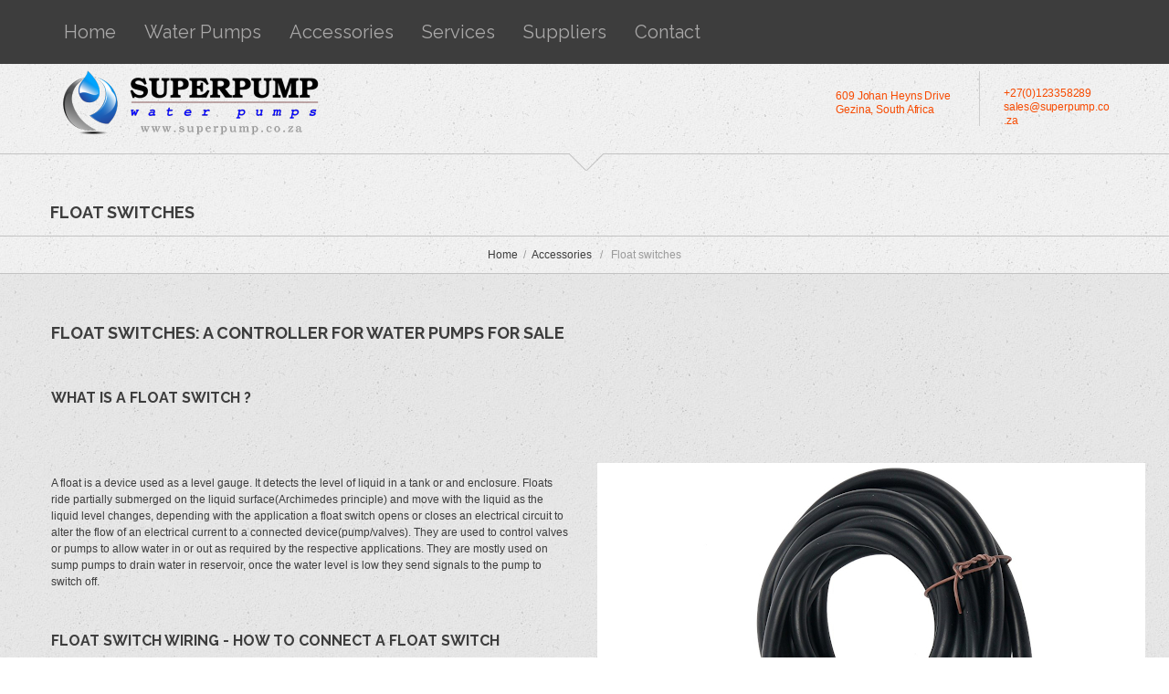

--- FILE ---
content_type: text/html; charset=UTF-8
request_url: https://www.superpump.co.za/portfolio-view/float-switches/
body_size: 15827
content:
<!DOCTYPE html>
<!--[if lt IE 7 ]><html class="ie ie6" lang="en-US"> <![endif]-->
<!--[if IE 7 ]><html class="ie ie7" lang="en-US"> <![endif]-->
<!--[if IE 8 ]><html class="ie ie8" lang="en-US"> <![endif]-->
<!--[if IE 9 ]><html class="ie ie9" lang="en-US"> <![endif]-->
<!--[if (gt IE 9)|!(IE)]><!--><html lang="en-US"> <!--<![endif]-->
<head>
	<title>Float switches - SuperPump Water Pumps</title>
	<meta charset="UTF-8" />
	<meta name="viewport" content="width=device-width, initial-scale=1.0">
	<link rel="profile" href="//gmpg.org/xfn/11" />
		<link rel="icon" href="https://www.superpump.co.za/wp-content/uploads/2015/12/favicon.ico" type="image/x-icon" />
		<link rel="pingback" href="https://www.superpump.co.za/xmlrpc.php" />
	<link rel="alternate" type="application/rss+xml" title="SuperPump Water Pumps" href="https://www.superpump.co.za/feed/" />
	<link rel="alternate" type="application/atom+xml" title="SuperPump Water Pumps" href="https://www.superpump.co.za/feed/atom/" />
	<link rel="stylesheet" type="text/css" media="all" href="https://www.superpump.co.za/wp-content/themes/theme53591-2/bootstrap/css/bootstrap.css" />
	<link rel="stylesheet" type="text/css" media="all" href="https://www.superpump.co.za/wp-content/themes/theme53591-2/bootstrap/css/responsive.css" />
	<link rel="stylesheet" type="text/css" media="all" href="https://www.superpump.co.za/wp-content/themes/CherryFramework/css/camera.css" />
	<link rel="stylesheet" type="text/css" media="all" href="https://www.superpump.co.za/wp-content/themes/theme53591-2/style.css" />
	<meta name='robots' content='index, follow, max-image-preview:large, max-snippet:-1, max-video-preview:-1' />
	<style>img:is([sizes="auto" i], [sizes^="auto," i]) { contain-intrinsic-size: 3000px 1500px }</style>
	
	<!-- This site is optimized with the Yoast SEO plugin v26.8 - https://yoast.com/product/yoast-seo-wordpress/ -->
	<link rel="canonical" href="https://www.superpump.co.za/portfolio-view/float-switches/" />
	<meta property="og:locale" content="en_US" />
	<meta property="og:type" content="article" />
	<meta property="og:title" content="Float switches - SuperPump Water Pumps" />
	<meta property="og:description" content="Float switches: a controller for water pumps for sale What is a Float Switch ? A float is a device used as a level gauge. It detects the level of liquid in a tank or and enclosure. Floats ride partially submerged on the liquid surface(Archimedes principle) and move with the liquid as the liquid level changes, depending with the application&nbsp;Continue Reading" />
	<meta property="og:url" content="https://www.superpump.co.za/portfolio-view/float-switches/" />
	<meta property="og:site_name" content="SuperPump Water Pumps" />
	<meta property="article:publisher" content="https://www.facebook.com/superpumpwaterpumps" />
	<meta property="article:modified_time" content="2023-11-29T19:07:13+00:00" />
	<meta property="og:image" content="https://www.superpump.co.za/wp-content/uploads/2015/12/Float-controller-for-water-pumps.jpg" />
	<meta property="og:image:width" content="500" />
	<meta property="og:image:height" content="375" />
	<meta property="og:image:type" content="image/jpeg" />
	<meta name="twitter:card" content="summary_large_image" />
	<meta name="twitter:site" content="@superpump3" />
	<meta name="twitter:label1" content="Est. reading time" />
	<meta name="twitter:data1" content="2 minutes" />
	<script type="application/ld+json" class="yoast-schema-graph">{"@context":"https://schema.org","@graph":[{"@type":"WebPage","@id":"https://www.superpump.co.za/portfolio-view/float-switches/","url":"https://www.superpump.co.za/portfolio-view/float-switches/","name":"Float switches - SuperPump Water Pumps","isPartOf":{"@id":"https://www.superpump.co.za/#website"},"primaryImageOfPage":{"@id":"https://www.superpump.co.za/portfolio-view/float-switches/#primaryimage"},"image":{"@id":"https://www.superpump.co.za/portfolio-view/float-switches/#primaryimage"},"thumbnailUrl":"https://www.superpump.co.za/wp-content/uploads/2015/12/Float-controller-for-water-pumps.jpg","datePublished":"2015-12-17T15:32:45+00:00","dateModified":"2023-11-29T19:07:13+00:00","breadcrumb":{"@id":"https://www.superpump.co.za/portfolio-view/float-switches/#breadcrumb"},"inLanguage":"en-US","potentialAction":[{"@type":"ReadAction","target":["https://www.superpump.co.za/portfolio-view/float-switches/"]}]},{"@type":"ImageObject","inLanguage":"en-US","@id":"https://www.superpump.co.za/portfolio-view/float-switches/#primaryimage","url":"https://www.superpump.co.za/wp-content/uploads/2015/12/Float-controller-for-water-pumps.jpg","contentUrl":"https://www.superpump.co.za/wp-content/uploads/2015/12/Float-controller-for-water-pumps.jpg","width":500,"height":375},{"@type":"BreadcrumbList","@id":"https://www.superpump.co.za/portfolio-view/float-switches/#breadcrumb","itemListElement":[{"@type":"ListItem","position":1,"name":"Home","item":"https://www.superpump.co.za/"},{"@type":"ListItem","position":2,"name":"Float switches"}]},{"@type":"WebSite","@id":"https://www.superpump.co.za/#website","url":"https://www.superpump.co.za/","name":"SuperPump Water Pumps","description":"Water pumps | Irrigation | Borehole | Centrifugal | Submersible | Sewage pumps","publisher":{"@id":"https://www.superpump.co.za/#organization"},"potentialAction":[{"@type":"SearchAction","target":{"@type":"EntryPoint","urlTemplate":"https://www.superpump.co.za/?s={search_term_string}"},"query-input":{"@type":"PropertyValueSpecification","valueRequired":true,"valueName":"search_term_string"}}],"inLanguage":"en-US"},{"@type":"Organization","@id":"https://www.superpump.co.za/#organization","name":"SuperPump Water Pumps","url":"https://www.superpump.co.za/","logo":{"@type":"ImageObject","inLanguage":"en-US","@id":"https://www.superpump.co.za/#/schema/logo/image/","url":"http://www.superpump.co.za/wp-content/uploads/2017/03/logo.clean_.200x50.png","contentUrl":"http://www.superpump.co.za/wp-content/uploads/2017/03/logo.clean_.200x50.png","width":200,"height":56,"caption":"SuperPump Water Pumps"},"image":{"@id":"https://www.superpump.co.za/#/schema/logo/image/"},"sameAs":["https://www.facebook.com/superpumpwaterpumps","https://x.com/superpump3","https://www.instagram.com/superpumpwaterpumps","http://www.linkedin.com/company/superpump"]}]}</script>
	<!-- / Yoast SEO plugin. -->


<link rel='dns-prefetch' href='//maps.googleapis.com' />
<link rel='dns-prefetch' href='//www.googletagmanager.com' />
<link rel='dns-prefetch' href='//netdna.bootstrapcdn.com' />
<link rel='dns-prefetch' href='//fonts.googleapis.com' />
<link rel="alternate" type="application/rss+xml" title="SuperPump Water Pumps &raquo; Feed" href="https://www.superpump.co.za/feed/" />
<link rel="alternate" type="application/rss+xml" title="SuperPump Water Pumps &raquo; Comments Feed" href="https://www.superpump.co.za/comments/feed/" />
<script type="text/javascript">
/* <![CDATA[ */
window._wpemojiSettings = {"baseUrl":"https:\/\/s.w.org\/images\/core\/emoji\/16.0.1\/72x72\/","ext":".png","svgUrl":"https:\/\/s.w.org\/images\/core\/emoji\/16.0.1\/svg\/","svgExt":".svg","source":{"concatemoji":"https:\/\/www.superpump.co.za\/wp-includes\/js\/wp-emoji-release.min.js?ver=ffab1024dd3a64d5e6df81877cef9743"}};
/*! This file is auto-generated */
!function(s,n){var o,i,e;function c(e){try{var t={supportTests:e,timestamp:(new Date).valueOf()};sessionStorage.setItem(o,JSON.stringify(t))}catch(e){}}function p(e,t,n){e.clearRect(0,0,e.canvas.width,e.canvas.height),e.fillText(t,0,0);var t=new Uint32Array(e.getImageData(0,0,e.canvas.width,e.canvas.height).data),a=(e.clearRect(0,0,e.canvas.width,e.canvas.height),e.fillText(n,0,0),new Uint32Array(e.getImageData(0,0,e.canvas.width,e.canvas.height).data));return t.every(function(e,t){return e===a[t]})}function u(e,t){e.clearRect(0,0,e.canvas.width,e.canvas.height),e.fillText(t,0,0);for(var n=e.getImageData(16,16,1,1),a=0;a<n.data.length;a++)if(0!==n.data[a])return!1;return!0}function f(e,t,n,a){switch(t){case"flag":return n(e,"\ud83c\udff3\ufe0f\u200d\u26a7\ufe0f","\ud83c\udff3\ufe0f\u200b\u26a7\ufe0f")?!1:!n(e,"\ud83c\udde8\ud83c\uddf6","\ud83c\udde8\u200b\ud83c\uddf6")&&!n(e,"\ud83c\udff4\udb40\udc67\udb40\udc62\udb40\udc65\udb40\udc6e\udb40\udc67\udb40\udc7f","\ud83c\udff4\u200b\udb40\udc67\u200b\udb40\udc62\u200b\udb40\udc65\u200b\udb40\udc6e\u200b\udb40\udc67\u200b\udb40\udc7f");case"emoji":return!a(e,"\ud83e\udedf")}return!1}function g(e,t,n,a){var r="undefined"!=typeof WorkerGlobalScope&&self instanceof WorkerGlobalScope?new OffscreenCanvas(300,150):s.createElement("canvas"),o=r.getContext("2d",{willReadFrequently:!0}),i=(o.textBaseline="top",o.font="600 32px Arial",{});return e.forEach(function(e){i[e]=t(o,e,n,a)}),i}function t(e){var t=s.createElement("script");t.src=e,t.defer=!0,s.head.appendChild(t)}"undefined"!=typeof Promise&&(o="wpEmojiSettingsSupports",i=["flag","emoji"],n.supports={everything:!0,everythingExceptFlag:!0},e=new Promise(function(e){s.addEventListener("DOMContentLoaded",e,{once:!0})}),new Promise(function(t){var n=function(){try{var e=JSON.parse(sessionStorage.getItem(o));if("object"==typeof e&&"number"==typeof e.timestamp&&(new Date).valueOf()<e.timestamp+604800&&"object"==typeof e.supportTests)return e.supportTests}catch(e){}return null}();if(!n){if("undefined"!=typeof Worker&&"undefined"!=typeof OffscreenCanvas&&"undefined"!=typeof URL&&URL.createObjectURL&&"undefined"!=typeof Blob)try{var e="postMessage("+g.toString()+"("+[JSON.stringify(i),f.toString(),p.toString(),u.toString()].join(",")+"));",a=new Blob([e],{type:"text/javascript"}),r=new Worker(URL.createObjectURL(a),{name:"wpTestEmojiSupports"});return void(r.onmessage=function(e){c(n=e.data),r.terminate(),t(n)})}catch(e){}c(n=g(i,f,p,u))}t(n)}).then(function(e){for(var t in e)n.supports[t]=e[t],n.supports.everything=n.supports.everything&&n.supports[t],"flag"!==t&&(n.supports.everythingExceptFlag=n.supports.everythingExceptFlag&&n.supports[t]);n.supports.everythingExceptFlag=n.supports.everythingExceptFlag&&!n.supports.flag,n.DOMReady=!1,n.readyCallback=function(){n.DOMReady=!0}}).then(function(){return e}).then(function(){var e;n.supports.everything||(n.readyCallback(),(e=n.source||{}).concatemoji?t(e.concatemoji):e.wpemoji&&e.twemoji&&(t(e.twemoji),t(e.wpemoji)))}))}((window,document),window._wpemojiSettings);
/* ]]> */
</script>
<link rel='stylesheet' id='flexslider-css' href='https://www.superpump.co.za/wp-content/plugins/cherry-plugin/lib/js/FlexSlider/flexslider.css?ver=2.2.0' type='text/css' media='all' />
<link rel='stylesheet' id='owl-carousel-css' href='https://www.superpump.co.za/wp-content/plugins/cherry-plugin/lib/js/owl-carousel/owl.carousel.css?ver=1.24' type='text/css' media='all' />
<link rel='stylesheet' id='owl-theme-css' href='https://www.superpump.co.za/wp-content/plugins/cherry-plugin/lib/js/owl-carousel/owl.theme.css?ver=1.24' type='text/css' media='all' />
<link rel='stylesheet' id='font-awesome-css' href='//netdna.bootstrapcdn.com/font-awesome/3.2.1/css/font-awesome.css?ver=3.2.1' type='text/css' media='all' />
<link rel='stylesheet' id='cherry-plugin-css' href='https://www.superpump.co.za/wp-content/plugins/cherry-plugin/includes/css/cherry-plugin.css?ver=1.2.8.1' type='text/css' media='all' />
<style id='wp-emoji-styles-inline-css' type='text/css'>

	img.wp-smiley, img.emoji {
		display: inline !important;
		border: none !important;
		box-shadow: none !important;
		height: 1em !important;
		width: 1em !important;
		margin: 0 0.07em !important;
		vertical-align: -0.1em !important;
		background: none !important;
		padding: 0 !important;
	}
</style>
<link rel='stylesheet' id='wp-block-library-css' href='https://www.superpump.co.za/wp-includes/css/dist/block-library/style.min.css?ver=ffab1024dd3a64d5e6df81877cef9743' type='text/css' media='all' />
<style id='classic-theme-styles-inline-css' type='text/css'>
/*! This file is auto-generated */
.wp-block-button__link{color:#fff;background-color:#32373c;border-radius:9999px;box-shadow:none;text-decoration:none;padding:calc(.667em + 2px) calc(1.333em + 2px);font-size:1.125em}.wp-block-file__button{background:#32373c;color:#fff;text-decoration:none}
</style>
<style id='global-styles-inline-css' type='text/css'>
:root{--wp--preset--aspect-ratio--square: 1;--wp--preset--aspect-ratio--4-3: 4/3;--wp--preset--aspect-ratio--3-4: 3/4;--wp--preset--aspect-ratio--3-2: 3/2;--wp--preset--aspect-ratio--2-3: 2/3;--wp--preset--aspect-ratio--16-9: 16/9;--wp--preset--aspect-ratio--9-16: 9/16;--wp--preset--color--black: #000000;--wp--preset--color--cyan-bluish-gray: #abb8c3;--wp--preset--color--white: #ffffff;--wp--preset--color--pale-pink: #f78da7;--wp--preset--color--vivid-red: #cf2e2e;--wp--preset--color--luminous-vivid-orange: #ff6900;--wp--preset--color--luminous-vivid-amber: #fcb900;--wp--preset--color--light-green-cyan: #7bdcb5;--wp--preset--color--vivid-green-cyan: #00d084;--wp--preset--color--pale-cyan-blue: #8ed1fc;--wp--preset--color--vivid-cyan-blue: #0693e3;--wp--preset--color--vivid-purple: #9b51e0;--wp--preset--gradient--vivid-cyan-blue-to-vivid-purple: linear-gradient(135deg,rgba(6,147,227,1) 0%,rgb(155,81,224) 100%);--wp--preset--gradient--light-green-cyan-to-vivid-green-cyan: linear-gradient(135deg,rgb(122,220,180) 0%,rgb(0,208,130) 100%);--wp--preset--gradient--luminous-vivid-amber-to-luminous-vivid-orange: linear-gradient(135deg,rgba(252,185,0,1) 0%,rgba(255,105,0,1) 100%);--wp--preset--gradient--luminous-vivid-orange-to-vivid-red: linear-gradient(135deg,rgba(255,105,0,1) 0%,rgb(207,46,46) 100%);--wp--preset--gradient--very-light-gray-to-cyan-bluish-gray: linear-gradient(135deg,rgb(238,238,238) 0%,rgb(169,184,195) 100%);--wp--preset--gradient--cool-to-warm-spectrum: linear-gradient(135deg,rgb(74,234,220) 0%,rgb(151,120,209) 20%,rgb(207,42,186) 40%,rgb(238,44,130) 60%,rgb(251,105,98) 80%,rgb(254,248,76) 100%);--wp--preset--gradient--blush-light-purple: linear-gradient(135deg,rgb(255,206,236) 0%,rgb(152,150,240) 100%);--wp--preset--gradient--blush-bordeaux: linear-gradient(135deg,rgb(254,205,165) 0%,rgb(254,45,45) 50%,rgb(107,0,62) 100%);--wp--preset--gradient--luminous-dusk: linear-gradient(135deg,rgb(255,203,112) 0%,rgb(199,81,192) 50%,rgb(65,88,208) 100%);--wp--preset--gradient--pale-ocean: linear-gradient(135deg,rgb(255,245,203) 0%,rgb(182,227,212) 50%,rgb(51,167,181) 100%);--wp--preset--gradient--electric-grass: linear-gradient(135deg,rgb(202,248,128) 0%,rgb(113,206,126) 100%);--wp--preset--gradient--midnight: linear-gradient(135deg,rgb(2,3,129) 0%,rgb(40,116,252) 100%);--wp--preset--font-size--small: 13px;--wp--preset--font-size--medium: 20px;--wp--preset--font-size--large: 36px;--wp--preset--font-size--x-large: 42px;--wp--preset--spacing--20: 0.44rem;--wp--preset--spacing--30: 0.67rem;--wp--preset--spacing--40: 1rem;--wp--preset--spacing--50: 1.5rem;--wp--preset--spacing--60: 2.25rem;--wp--preset--spacing--70: 3.38rem;--wp--preset--spacing--80: 5.06rem;--wp--preset--shadow--natural: 6px 6px 9px rgba(0, 0, 0, 0.2);--wp--preset--shadow--deep: 12px 12px 50px rgba(0, 0, 0, 0.4);--wp--preset--shadow--sharp: 6px 6px 0px rgba(0, 0, 0, 0.2);--wp--preset--shadow--outlined: 6px 6px 0px -3px rgba(255, 255, 255, 1), 6px 6px rgba(0, 0, 0, 1);--wp--preset--shadow--crisp: 6px 6px 0px rgba(0, 0, 0, 1);}:where(.is-layout-flex){gap: 0.5em;}:where(.is-layout-grid){gap: 0.5em;}body .is-layout-flex{display: flex;}.is-layout-flex{flex-wrap: wrap;align-items: center;}.is-layout-flex > :is(*, div){margin: 0;}body .is-layout-grid{display: grid;}.is-layout-grid > :is(*, div){margin: 0;}:where(.wp-block-columns.is-layout-flex){gap: 2em;}:where(.wp-block-columns.is-layout-grid){gap: 2em;}:where(.wp-block-post-template.is-layout-flex){gap: 1.25em;}:where(.wp-block-post-template.is-layout-grid){gap: 1.25em;}.has-black-color{color: var(--wp--preset--color--black) !important;}.has-cyan-bluish-gray-color{color: var(--wp--preset--color--cyan-bluish-gray) !important;}.has-white-color{color: var(--wp--preset--color--white) !important;}.has-pale-pink-color{color: var(--wp--preset--color--pale-pink) !important;}.has-vivid-red-color{color: var(--wp--preset--color--vivid-red) !important;}.has-luminous-vivid-orange-color{color: var(--wp--preset--color--luminous-vivid-orange) !important;}.has-luminous-vivid-amber-color{color: var(--wp--preset--color--luminous-vivid-amber) !important;}.has-light-green-cyan-color{color: var(--wp--preset--color--light-green-cyan) !important;}.has-vivid-green-cyan-color{color: var(--wp--preset--color--vivid-green-cyan) !important;}.has-pale-cyan-blue-color{color: var(--wp--preset--color--pale-cyan-blue) !important;}.has-vivid-cyan-blue-color{color: var(--wp--preset--color--vivid-cyan-blue) !important;}.has-vivid-purple-color{color: var(--wp--preset--color--vivid-purple) !important;}.has-black-background-color{background-color: var(--wp--preset--color--black) !important;}.has-cyan-bluish-gray-background-color{background-color: var(--wp--preset--color--cyan-bluish-gray) !important;}.has-white-background-color{background-color: var(--wp--preset--color--white) !important;}.has-pale-pink-background-color{background-color: var(--wp--preset--color--pale-pink) !important;}.has-vivid-red-background-color{background-color: var(--wp--preset--color--vivid-red) !important;}.has-luminous-vivid-orange-background-color{background-color: var(--wp--preset--color--luminous-vivid-orange) !important;}.has-luminous-vivid-amber-background-color{background-color: var(--wp--preset--color--luminous-vivid-amber) !important;}.has-light-green-cyan-background-color{background-color: var(--wp--preset--color--light-green-cyan) !important;}.has-vivid-green-cyan-background-color{background-color: var(--wp--preset--color--vivid-green-cyan) !important;}.has-pale-cyan-blue-background-color{background-color: var(--wp--preset--color--pale-cyan-blue) !important;}.has-vivid-cyan-blue-background-color{background-color: var(--wp--preset--color--vivid-cyan-blue) !important;}.has-vivid-purple-background-color{background-color: var(--wp--preset--color--vivid-purple) !important;}.has-black-border-color{border-color: var(--wp--preset--color--black) !important;}.has-cyan-bluish-gray-border-color{border-color: var(--wp--preset--color--cyan-bluish-gray) !important;}.has-white-border-color{border-color: var(--wp--preset--color--white) !important;}.has-pale-pink-border-color{border-color: var(--wp--preset--color--pale-pink) !important;}.has-vivid-red-border-color{border-color: var(--wp--preset--color--vivid-red) !important;}.has-luminous-vivid-orange-border-color{border-color: var(--wp--preset--color--luminous-vivid-orange) !important;}.has-luminous-vivid-amber-border-color{border-color: var(--wp--preset--color--luminous-vivid-amber) !important;}.has-light-green-cyan-border-color{border-color: var(--wp--preset--color--light-green-cyan) !important;}.has-vivid-green-cyan-border-color{border-color: var(--wp--preset--color--vivid-green-cyan) !important;}.has-pale-cyan-blue-border-color{border-color: var(--wp--preset--color--pale-cyan-blue) !important;}.has-vivid-cyan-blue-border-color{border-color: var(--wp--preset--color--vivid-cyan-blue) !important;}.has-vivid-purple-border-color{border-color: var(--wp--preset--color--vivid-purple) !important;}.has-vivid-cyan-blue-to-vivid-purple-gradient-background{background: var(--wp--preset--gradient--vivid-cyan-blue-to-vivid-purple) !important;}.has-light-green-cyan-to-vivid-green-cyan-gradient-background{background: var(--wp--preset--gradient--light-green-cyan-to-vivid-green-cyan) !important;}.has-luminous-vivid-amber-to-luminous-vivid-orange-gradient-background{background: var(--wp--preset--gradient--luminous-vivid-amber-to-luminous-vivid-orange) !important;}.has-luminous-vivid-orange-to-vivid-red-gradient-background{background: var(--wp--preset--gradient--luminous-vivid-orange-to-vivid-red) !important;}.has-very-light-gray-to-cyan-bluish-gray-gradient-background{background: var(--wp--preset--gradient--very-light-gray-to-cyan-bluish-gray) !important;}.has-cool-to-warm-spectrum-gradient-background{background: var(--wp--preset--gradient--cool-to-warm-spectrum) !important;}.has-blush-light-purple-gradient-background{background: var(--wp--preset--gradient--blush-light-purple) !important;}.has-blush-bordeaux-gradient-background{background: var(--wp--preset--gradient--blush-bordeaux) !important;}.has-luminous-dusk-gradient-background{background: var(--wp--preset--gradient--luminous-dusk) !important;}.has-pale-ocean-gradient-background{background: var(--wp--preset--gradient--pale-ocean) !important;}.has-electric-grass-gradient-background{background: var(--wp--preset--gradient--electric-grass) !important;}.has-midnight-gradient-background{background: var(--wp--preset--gradient--midnight) !important;}.has-small-font-size{font-size: var(--wp--preset--font-size--small) !important;}.has-medium-font-size{font-size: var(--wp--preset--font-size--medium) !important;}.has-large-font-size{font-size: var(--wp--preset--font-size--large) !important;}.has-x-large-font-size{font-size: var(--wp--preset--font-size--x-large) !important;}
:where(.wp-block-post-template.is-layout-flex){gap: 1.25em;}:where(.wp-block-post-template.is-layout-grid){gap: 1.25em;}
:where(.wp-block-columns.is-layout-flex){gap: 2em;}:where(.wp-block-columns.is-layout-grid){gap: 2em;}
:root :where(.wp-block-pullquote){font-size: 1.5em;line-height: 1.6;}
</style>
<link rel='stylesheet' id='cherry-lazy-load-css' href='https://www.superpump.co.za/wp-content/plugins/cherry-lazy-load/css/lazy-load.css?ver=1.1' type='text/css' media='all' />
<link rel='stylesheet' id='cherry-parallax-css' href='https://www.superpump.co.za/wp-content/plugins/cherry-parallax/css/parallax.css?ver=1.0.0' type='text/css' media='all' />
<link rel='stylesheet' id='contact-form-7-css' href='https://www.superpump.co.za/wp-content/plugins/contact-form-7/includes/css/styles.css?ver=6.1.4' type='text/css' media='all' />
<link rel='stylesheet' id='simple-banner-style-css' href='https://www.superpump.co.za/wp-content/plugins/simple-banner/simple-banner.css?ver=3.2.1' type='text/css' media='all' />
<link rel='stylesheet' id='theme53591-css' href='https://www.superpump.co.za/wp-content/themes/theme53591-2/main-style.css' type='text/css' media='all' />
<link rel='stylesheet' id='magnific-popup-css' href='https://www.superpump.co.za/wp-content/themes/CherryFramework/css/magnific-popup.css?ver=0.9.3' type='text/css' media='all' />
<link rel='stylesheet' id='options_typography_Raleway:100-css' href='//fonts.googleapis.com/css?family=Raleway:100&#038;subset=latin' type='text/css' media='all' />
<link rel='stylesheet' id='options_typography_Cutive-css' href='//fonts.googleapis.com/css?family=Cutive&#038;subset=latin' type='text/css' media='all' />
<script type="text/javascript" src="https://www.superpump.co.za/wp-content/themes/CherryFramework/js/jquery-1.7.2.min.js?ver=1.7.2" id="jquery-js"></script>
<script type="text/javascript" src="https://www.superpump.co.za/wp-content/plugins/cherry-plugin/lib/js/jquery.easing.1.3.js?ver=1.3" id="easing-js"></script>
<script type="text/javascript" src="https://www.superpump.co.za/wp-content/plugins/cherry-plugin/lib/js/elasti-carousel/jquery.elastislide.js?ver=1.2.8.1" id="elastislide-js"></script>
<script type="text/javascript" src="//maps.googleapis.com/maps/api/js?v=3.exp&amp;sensor=false&amp;ver=ffab1024dd3a64d5e6df81877cef9743" id="googlemapapis-js"></script>
<script type="text/javascript" id="simple-banner-script-js-before">
/* <![CDATA[ */
const simpleBannerScriptParams = {"pro_version_enabled":"","debug_mode":false,"id":2260,"version":"3.2.1","banner_params":[{"hide_simple_banner":"yes","simple_banner_prepend_element":false,"simple_banner_position":"fixed","header_margin":"50px","header_padding":"10px","wp_body_open_enabled":false,"wp_body_open":true,"simple_banner_z_index":false,"simple_banner_text":"View our <span style=\"color: #ff7a00;\"><a href=\"http:\/\/www.superpump.co.za\/shop\/water-pump-monthly-specials\/?utm_source=main_site&utm_medium=first_link&utm_campaign=november_special\" style=\"text-decoration: underline;\">online shop<\/a><\/span> to check the <a href=\"http:\/\/www.superpump.co.za\/shop\/water-pump-monthly-specials\/?utm_source=main_site&utm_medium=second_link&utm_campaign=november_special\" style=\"text-decoration: underline;\">SuperPump Monthly specials<\/a>","disabled_on_current_page":false,"disabled_pages_array":[],"is_current_page_a_post":false,"disabled_on_posts":false,"simple_banner_disabled_page_paths":false,"simple_banner_font_size":false,"simple_banner_color":"","simple_banner_text_color":"","simple_banner_link_color":"#ff7a00","simple_banner_close_color":false,"simple_banner_custom_css":"font-family: vollkorn, roboto, sans-serif;","simple_banner_scrolling_custom_css":false,"simple_banner_text_custom_css":false,"simple_banner_button_css":false,"site_custom_css":"","keep_site_custom_css":"","site_custom_js":"","keep_site_custom_js":"","close_button_enabled":false,"close_button_expiration":false,"close_button_cookie_set":false,"current_date":{"date":"2026-01-25 05:28:48.831451","timezone_type":3,"timezone":"UTC"},"start_date":{"date":"2026-01-25 05:28:48.831457","timezone_type":3,"timezone":"UTC"},"end_date":{"date":"2026-01-25 05:28:48.831461","timezone_type":3,"timezone":"UTC"},"simple_banner_start_after_date":false,"simple_banner_remove_after_date":false,"simple_banner_insert_inside_element":false}]}
/* ]]> */
</script>
<script type="text/javascript" src="https://www.superpump.co.za/wp-content/plugins/simple-banner/simple-banner.js?ver=3.2.1" id="simple-banner-script-js"></script>
<script type="text/javascript" src="https://www.superpump.co.za/wp-content/themes/theme53591-2/js/my_script.js?ver=1.0" id="my_script-js"></script>
<script type="text/javascript" src="https://www.superpump.co.za/wp-content/themes/CherryFramework/js/jquery-migrate-1.2.1.min.js?ver=1.2.1" id="migrate-js"></script>
<script type="text/javascript" src="https://www.superpump.co.za/wp-includes/js/swfobject.js?ver=2.2-20120417" id="swfobject-js"></script>
<script type="text/javascript" src="https://www.superpump.co.za/wp-content/themes/CherryFramework/js/modernizr.js?ver=2.0.6" id="modernizr-js"></script>
<script type="text/javascript" src="https://www.superpump.co.za/wp-content/themes/CherryFramework/js/jflickrfeed.js?ver=1.0" id="jflickrfeed-js"></script>
<script type="text/javascript" src="https://www.superpump.co.za/wp-content/themes/CherryFramework/js/custom.js?ver=1.0" id="custom-js"></script>
<script type="text/javascript" src="https://www.superpump.co.za/wp-content/themes/CherryFramework/bootstrap/js/bootstrap.min.js?ver=2.3.0" id="bootstrap-js"></script>

<!-- Google tag (gtag.js) snippet added by Site Kit -->
<!-- Google Analytics snippet added by Site Kit -->
<!-- Google Ads snippet added by Site Kit -->
<script type="text/javascript" src="https://www.googletagmanager.com/gtag/js?id=GT-TBNTF6M" id="google_gtagjs-js" async></script>
<script type="text/javascript" id="google_gtagjs-js-after">
/* <![CDATA[ */
window.dataLayer = window.dataLayer || [];function gtag(){dataLayer.push(arguments);}
gtag("set","linker",{"domains":["www.superpump.co.za"]});
gtag("js", new Date());
gtag("set", "developer_id.dZTNiMT", true);
gtag("config", "GT-TBNTF6M");
gtag("config", "AW-998421143");
/* ]]> */
</script>
<link rel="https://api.w.org/" href="https://www.superpump.co.za/wp-json/" /><link rel="EditURI" type="application/rsd+xml" title="RSD" href="https://www.superpump.co.za/xmlrpc.php?rsd" />

<link rel='shortlink' href='https://www.superpump.co.za/?p=2260' />
<link rel="alternate" title="oEmbed (JSON)" type="application/json+oembed" href="https://www.superpump.co.za/wp-json/oembed/1.0/embed?url=https%3A%2F%2Fwww.superpump.co.za%2Fportfolio-view%2Ffloat-switches%2F" />
<link rel="alternate" title="oEmbed (XML)" type="text/xml+oembed" href="https://www.superpump.co.za/wp-json/oembed/1.0/embed?url=https%3A%2F%2Fwww.superpump.co.za%2Fportfolio-view%2Ffloat-switches%2F&#038;format=xml" />
<meta name="generator" content="Site Kit by Google 1.170.0" /><style id="simple-banner-hide" type="text/css">.simple-banner{display:none;}</style><style id="simple-banner-position" type="text/css">.simple-banner{position:fixed;}</style><style id="simple-banner-background-color" type="text/css">.simple-banner{background: #024985;}</style><style id="simple-banner-text-color" type="text/css">.simple-banner .simple-banner-text{color: #ffffff;}</style><style id="simple-banner-link-color" type="text/css">.simple-banner .simple-banner-text a{color:#ff7a00;}</style><style id="simple-banner-z-index" type="text/css">.simple-banner{z-index: 99999;}</style><style id="simple-banner-custom-css" type="text/css">.simple-banner{font-family: vollkorn, roboto, sans-serif;}</style><style id="simple-banner-site-custom-css-dummy" type="text/css"></style><script id="simple-banner-site-custom-js-dummy" type="text/javascript"></script><script type="text/javascript">
(function(url){
	if(/(?:Chrome\/26\.0\.1410\.63 Safari\/537\.31|WordfenceTestMonBot)/.test(navigator.userAgent)){ return; }
	var addEvent = function(evt, handler) {
		if (window.addEventListener) {
			document.addEventListener(evt, handler, false);
		} else if (window.attachEvent) {
			document.attachEvent('on' + evt, handler);
		}
	};
	var removeEvent = function(evt, handler) {
		if (window.removeEventListener) {
			document.removeEventListener(evt, handler, false);
		} else if (window.detachEvent) {
			document.detachEvent('on' + evt, handler);
		}
	};
	var evts = 'contextmenu dblclick drag dragend dragenter dragleave dragover dragstart drop keydown keypress keyup mousedown mousemove mouseout mouseover mouseup mousewheel scroll'.split(' ');
	var logHuman = function() {
		if (window.wfLogHumanRan) { return; }
		window.wfLogHumanRan = true;
		var wfscr = document.createElement('script');
		wfscr.type = 'text/javascript';
		wfscr.async = true;
		wfscr.src = url + '&r=' + Math.random();
		(document.getElementsByTagName('head')[0]||document.getElementsByTagName('body')[0]).appendChild(wfscr);
		for (var i = 0; i < evts.length; i++) {
			removeEvent(evts[i], logHuman);
		}
	};
	for (var i = 0; i < evts.length; i++) {
		addEvent(evts[i], logHuman);
	}
})('//www.superpump.co.za/?wordfence_lh=1&hid=9F151716A180E493756DEFA3DE20FD8C');
</script><!-- Analytics by WP Statistics - https://wp-statistics.com -->
<script>
 var system_folder = 'https://www.superpump.co.za/wp-content/themes/CherryFramework/admin/data_management/',
	 CHILD_URL ='https://www.superpump.co.za/wp-content/themes/theme53591-2',
	 PARENT_URL = 'https://www.superpump.co.za/wp-content/themes/CherryFramework', 
	 CURRENT_THEME = 'theme53591'</script>
<style type='text/css'>
.header .header_block_2 {
    padding: 0px 0 0px 0;}

.header .header_widget_1 {
    position: relative;
    float: right;
    padding: 16px 0 8px 29px;
    line-height: 15px;
    font-size: 12px;
    color: #9b9b9b;}

.header .header_widget_1 {
margin-top: 0px;
padding-bottom: 20px;}
</style>
<style type='text/css'>
h1 { font: bold 31px/31px Raleway;  color:#3d3d3d; }
h2 { font: bold 31px/31px Raleway;  color:#3d3d3d; }
h3 { font: bold 31px/31px Raleway;  color:#3d3d3d; }
h4 { font: bold 18px/18px Raleway;  color:#ffffff; }
h5 { font: normal 12px/18px Arial, Helvetica, sans-serif;  color:#3d3d3d; }
h6 { font: normal 20px/24px Raleway;  color:#3d3d3d; }
body { font-weight: normal;}
.logo_h__txt, .logo_link { font: normal 44px/54px Cutive;  color:#3d3d3d; }
.sf-menu > li > a { font: normal 20px/20px Raleway;  color:#a9a8a8; }
.nav.footer-nav a { font: normal 11px/16px Raleway;  color:#9b9b9b; }
</style>

<!-- Google Tag Manager snippet added by Site Kit -->
<script type="text/javascript">
/* <![CDATA[ */

			( function( w, d, s, l, i ) {
				w[l] = w[l] || [];
				w[l].push( {'gtm.start': new Date().getTime(), event: 'gtm.js'} );
				var f = d.getElementsByTagName( s )[0],
					j = d.createElement( s ), dl = l != 'dataLayer' ? '&l=' + l : '';
				j.async = true;
				j.src = 'https://www.googletagmanager.com/gtm.js?id=' + i + dl;
				f.parentNode.insertBefore( j, f );
			} )( window, document, 'script', 'dataLayer', 'GTM-TCR6884X' );
			
/* ]]> */
</script>

<!-- End Google Tag Manager snippet added by Site Kit -->
		<style type="text/css" id="wp-custom-css">
			/*Dario 04-08-2020 
making space for that banner
.row {
	margin-top: 5px;}
25-02-2021*/

/*04-08-2020 Dario: was right*/
.entry-meta.float-right { float:none; }

/*04-08-2020 Dario: was 288px*/
.span4 {
	width: 100%;}

/*Adding context to path and tags*/
span.post_category::before {
    content: "Path >";}

span.post_tag::before {
    content: "Tags:";}



/*07-12-2020*/
.span12 > .row .span5 {width: 100%;} /*Changed selector from "span5" because header where logo sits was pushing  copy out the way*/



img.alignleft, .alignnone {
	max-width:90%;
}

/*03-05-2021 Dario: making link text in buttons white*/
button.DownloadCataButton a {
	color: white;
}




/*04-05-2021 Dario: just putting the CSS here because of the damn theme overwritting it.*/

    .d_row_container {
        display: inline-grid;
        grid: "imgArea contentArea";
    }

    .DownloadCataButton {
        border: 2px solid white;
        padding: 5px 5px;
        text-align: center;
        text-decoration: none;
        display: inline-block;
        margin: 4px 2px;
        transition-duration: 0.4s;
        cursor: pointer;
        border-radius: 10px;
        background-color: #008CBA;
        color: white;
    }

    .DownloadCataButton:hover {
        background-color: white;
        color: grey;
        border: 2px solid #008CBA;
    }

    button.DownloadCataButton a {
        color: white;
    }

    button.DownloadCataButton a:hover {
        color: grey !important;
    }

    .d_img_area {
        grid-area: imgArea;
			margin-right: 50px;
			max-width: 350;
    }

    .d_content_area {
        grid-area: contentArea;
    }

/*     hr {
        margin-top: 80px;
    } */

    .d_img_area img {
        border: 2px solid grey;
        /*max-width: 300px;
        max-height: 250;*/
        background-color: white;
    }

@media screen and (max-width: 400px){ 
	.d_row_container {
			display: initial;	}
	.d_row_container *{
		text-align: left;
	}
	.d_row_container h1,h2,h3,h4,h5,h6,h7 {
	font-size: initial;
	margin: initial;}
	.d_img_area {
		margin: initial;
	}
}

/*24-06-2021 putting buttons in columns*/

.columnBtns{
	width: 100%;
	columns: 5;}


@media only screen and (max-width: 400px) {
	#mobileDisplay h2 {
		font-size:1.7em;
	}	
#mobileDisplay h3 {
		font-size:1.2em;
	}
}

/*25-06-2021 vansan supplier page*/

.DownloadCataButton {border: 2px solid white;padding: 5px 5px;text-align: center;text-decoration: none;display: inline-block;font-size: 16px;transition-duration: 0.4s;cursor: pointer;border-radius: 10px;background-color: #008cba;color: white;right: 0px;}

.series_container h3 {
	font-size: 15px;
	text-align: left;
}

.series_container h2 {
	line-height: 0.9em;
	margin-bottom: 0;
}

.series_container {
/* 	position: relative;  */
	display: inline-block;
	padding-top: 1em;
	width: 90vw;
}

.series_container ul{
	display: inline-block;
	columns: 3;
}

@media screen and (max-width: 400px){
	.series_container img {
		float: initial;
		text-align: center;
		margin: auto;
}

	.series_container{
		width: 85vw;
		margin: unset;
}
	
/* 	.series_container p{
		text-align:center;
} */
	
	.columnBtns {
		width: 100%;
		columns: 3;
}	
	
	.series_container h3{
		font-size: 1em!important;
		line-height:3em!important;
} 
	.series_container h2 {
		font-size: 1.2em!important;
		line-height:1.5em!important;
}
	.DownloadCataButton {
		font-size: 1.2em;
		padding: 0px 3px;
		border-radius: 5px;
	}
}

.DownloadCataButton:hover {background-color: white;color: grey;border: 2px solid #008cba;}


/*Conflict with all the ul elements: ul {list-style-type: disc;-webkit-columns: 2;-moz-columns: 2;columns: 2;list-style-position: inside;} */
/* 
img {max-width: 250px!important;} */

/*26-07-2021 site wide supplier catalogue btn style*/
/*sup-cata-down-btn*/
.sup-cata-btn {
  /*reset button style*/
  border: none;
  background-color: transparent;
  font-family: Noto Sans, sans-serif, inherit;
  font-weight: 600;
  cursor: pointer;

  padding: 0px 10px;
  margin: 10px 0px 0px 0px;
  color: white;
  box-shadow: 2px 2px 5px rgba(77, 77, 77, 0.486);
  flex-direction: row;
  background: rgb(49, 67, 228);
}
.sup-cata-btn:hover {
 background-color: rgb(31, 47, 190);
}


/*04-07-2021 global pumps bold word color*/
.global-pumps-red {
	color: #ab2d15;
}

/*01-12-2021*/
.header .nav__primary .sf-menu > li > a {
	padding: 25px 15px 25px 15px}
.header .nav__primary {
	width: 82vw;
}
h1 {
	font-size: 18px;
	text-align: left;
}
h2 {
	font-size: 16px;
	text-align: left;
}
h3 {
	font-size: 14px;
	font-weight: bold;
	text-align: left;
}
h4 {
	color: teal;
	font-size: 12px;
	text-align: left;
}
.header .header_widget_1 {
    position: relative;
    float: right;
    padding: 25px 10px 10px 10px;
    line-height: 15px;
    font-size: 12px;
    color: #9b9b9b;
		text-wrap: nowrap;
}
.header .header_widget_2 {
    position: relative	;
	  float: right;
    padding: 0px 10px 10px 10px;
    line-height: 15px;
    font-size: 12px;
    color: #9b9b9b;
}		</style>
				<!--[if gte IE 9]><!-->
		<script src="https://www.superpump.co.za/wp-content/themes/CherryFramework/js/jquery.mobile.customized.min.js" type="text/javascript"></script>
		<script type="text/javascript">
			jQuery(function(){
				jQuery('.sf-menu').mobileMenu({defaultText: "Navigate to..."});
			});
		</script>
	<!--<![endif]-->
	<script type="text/javascript">
		// Init navigation menu
		jQuery(function(){
		// main navigation init
			jQuery('ul.sf-menu').superfish({
				delay: 1000, // the delay in milliseconds that the mouse can remain outside a sub-menu without it closing
				animation: {
					opacity: "show",
					height: "show"
				}, // used to animate the sub-menu open
				speed: "normal", // animation speed
				autoArrows: false, // generation of arrow mark-up (for submenu)
				disableHI: true // to disable hoverIntent detection
			});

		//Zoom fix
		//IPad/IPhone
			var viewportmeta = document.querySelector && document.querySelector('meta[name="viewport"]'),
				ua = navigator.userAgent,
				gestureStart = function () {
					viewportmeta.content = "width=device-width, minimum-scale=0.25, maximum-scale=1.6, initial-scale=1.0";
				},
				scaleFix = function () {
					if (viewportmeta && /iPhone|iPad/.test(ua) && !/Opera Mini/.test(ua)) {
						viewportmeta.content = "width=device-width, minimum-scale=1.0, maximum-scale=1.0";
						document.addEventListener("gesturestart", gestureStart, false);
					}
				};
			scaleFix();
		})
	</script>
	<!-- stick up menu -->
	<script type="text/javascript">
		jQuery(document).ready(function(){
			if(!device.mobile() && !device.tablet()){
				jQuery('header.header .header_block_1').tmStickUp({
					correctionSelector: jQuery('#wpadminbar')
				,	listenSelector: jQuery('.listenSelector')
				,	active: false				,	pseudo: true				});
			}
		})
	</script>
</head>

<body class="wp-singular portfolio-template-default single single-portfolio postid-2260 wp-theme-CherryFramework wp-child-theme-theme53591-2">
		
	<div id="motopress-main" class="main-holder">
		<!--Begin #motopress-main-->
		<header class="motopress-wrapper header">
			<div class="container">
				<div class="row">
					<div class="span12" data-motopress-wrapper-file="wrapper/wrapper-header.php" data-motopress-wrapper-type="header" data-motopress-id="6975aa10ce4be">
						
<div class="header_block_1">
	<div class="row">
		
		<div class="span9" data-motopress-type="static" data-motopress-static-file="static/static-nav.php">
			<!-- BEGIN MAIN NAVIGATION -->
<nav class="nav nav__primary clearfix">
<ul id="topnav" class="sf-menu"><li id="menu-item-2026" class="menu-item menu-item-type-post_type menu-item-object-page menu-item-home"><a href="https://www.superpump.co.za/">Home</a></li>
<li id="menu-item-2125" class="menu-item menu-item-type-post_type menu-item-object-page"><a href="https://www.superpump.co.za/water-pumps/">Water Pumps</a></li>
<li id="menu-item-2259" class="menu-item menu-item-type-post_type menu-item-object-page"><a href="https://www.superpump.co.za/accessories/">Accessories</a></li>
<li id="menu-item-2727" class="menu-item menu-item-type-post_type menu-item-object-page"><a href="https://www.superpump.co.za/water-pump-services/">Services</a></li>
<li id="menu-item-2411" class="menu-item menu-item-type-post_type menu-item-object-page"><a href="https://www.superpump.co.za/water-pump-manufacturers/">Suppliers</a></li>
<li id="menu-item-10604" class="menu-item menu-item-type-custom menu-item-object-custom"><a href="https://www.superpump.co.za/shop/contact-us/">Contact</a></li>
</ul></nav><!-- END MAIN NAVIGATION -->		</div>

		<div class="span3 hidden-phone" data-motopress-type="static" data-motopress-static-file="static/static-search.php">
			<div class="top_search"><!-- BEGIN SEARCH FORM -->
<!-- END SEARCH FORM --></div>
		</div>

	</div>
</div>

<div class="header_block_2">
	<div class="row">

		<div class="span5" data-motopress-type="static" data-motopress-static-file="static/static-logo.php">
			<!-- BEGIN LOGO -->
<div class="logo pull-left">
									<a href="https://www.superpump.co.za/" class="logo_h logo_h__img"><img src="https://www.superpump.co.za/wp-content/uploads/2015/12/logo-e1450385593835.png" alt="SuperPump Water Pumps" title="Water pumps | Irrigation | Borehole | Centrifugal | Submersible | Sewage pumps"></a>
						<p class="logo_tagline">Water pumps | Irrigation | Borehole | Centrifugal | Submersible | Sewage pumps</p><!-- Site Tagline -->
	</div>
<!-- END LOGO -->		</div>

		<div class="span7">
			<div class="wrapper">
				<div class="header_widget_1" data-motopress-type="dynamic-sidebar" data-motopress-sidebar-id="header-sidebar-1">
					<div id="text-12" class="visible-all-devices ">			<div class="textwidget"><p><a href="tel:0123358289" target="_blank" rel="noopener">+27(0)123358289</a><br />
<a href="mailto:sales@superpump.co.za" target="_blank" rel="noopener">sales@superpump.co.za</a></p>
</div>
		</div>				</div>
				<div class="header_widget_2" data-motopress-type="dynamic-sidebar" data-motopress-sidebar-id="header-sidebar-2">
					<div id="text-8" class="visible-all-devices ">			<div class="textwidget"><a href="https://g.page/superpumpwaterpumps?share" target="_blank" rel="noopener">609 Johan Heyns Drive<br>Gezina, South Africa</a></div>
		</div>				</div>
			</div>
		</div>

	</div>
</div>					</div>
				</div>
			</div>
		</header>
		
		
		
<script>
                var url = 'https://wati-integration-prod-service.clare.ai/v2/watiWidget.js?67611';
                var s = document.createElement('script');
                s.type = 'text/javascript';
                s.async = true;
                s.src = url;
                var options = {
                "enabled":true,
                "chatButtonSetting":{
                    "backgroundColor":"#00e785",
                    "ctaText":"Chat with us",
                    "borderRadius":"25",
                    "marginLeft": "0",
                    "marginRight": "20",
                    "marginBottom": "20",
                    "ctaIconWATI":false,
                    "position":"right"
                },
                "brandSetting":{
                    "brandName":"SuperPump Chat",
                    "brandSubTitle":"undefined",
                    "brandImg":"https://www.wati.io/wp-content/uploads/2023/04/Wati-logo.svg",
                    "welcomeText":"Hi there!\nHow can I help you?",
                    "messageText":"Hello, I have a question about {{page_link}}, {{page_title}}",
                    "backgroundColor":"#00e785",
                    "ctaText":"Chat with us",
                    "borderRadius":"25",
                    "autoShow":false,
                    "phoneNumber":"27123358289"
                }
                };
                s.onload = function() {
                    CreateWhatsappChatWidget(options);
                };
                var x = document.getElementsByTagName('script')[0];
                x.parentNode.insertBefore(s, x);
            </script><div class="motopress-wrapper content-holder clearfix">
	<div class="container">
		<div class="row">
			<div class="span12" data-motopress-wrapper-file="single-portfolio.php" data-motopress-wrapper-type="content">
				<div class="row">
					<div class="span12" data-motopress-type="static" data-motopress-static-file="static/static-title.php">
						<section class="title-section">
	<h1 class="title-header">
					Float switches	</h1>
				<!-- BEGIN BREADCRUMBS-->
			<ul class="breadcrumb breadcrumb__t"><li><a href="https://www.superpump.co.za">Home</a></li><li class="divider"></li><li><a href="https://www.superpump.co.za/portfolio_category/accessories/">Accessories</a></li> <li class="divider"></li> <li class="active">Float switches</li></ul>			<!-- END BREADCRUMBS -->
	</section><!-- .title-section -->
					</div>
				</div>
				<div id="content" class="row">
					<div class="span12" data-motopress-type="loop" data-motopress-loop-file="loop/loop-single-portfolio.php">
							<!--BEGIN .hentry -->
	<div class="post-2260 portfolio type-portfolio status-publish has-post-thumbnail hentry portfolio_category-accessories portfolio_tag-float-switch portfolio_tag-level-switch portfolio_tag-pump-control" id="post-2260">
		<div class="row">
			<div class="span5">
				<table width="100%">
					<tr>
						<td valign="top" >
							<h1>Float switches: a controller for water pumps for sale</h1>
<h2>What is a Float Switch ?</h2>
<p><img fetchpriority="high" decoding="async" class="size-full wp-image-6804 alignright" src="https://www.superpump.co.za/wp-content/uploads/2020/02/Float_switch600x600.jpg" alt="" width="600" height="600" srcset="https://www.superpump.co.za/wp-content/uploads/2020/02/Float_switch600x600.jpg 600w, https://www.superpump.co.za/wp-content/uploads/2020/02/Float_switch600x600-300x300.jpg 300w, https://www.superpump.co.za/wp-content/uploads/2020/02/Float_switch600x600-150x150.jpg 150w, https://www.superpump.co.za/wp-content/uploads/2020/02/Float_switch600x600-250x250.jpg 250w, https://www.superpump.co.za/wp-content/uploads/2020/02/Float_switch600x600-100x100.jpg 100w" sizes="(max-width: 600px) 100vw, 600px" /><br />
A float is a device used as a level gauge. It detects the level of liquid in a tank or and enclosure. Floats<br />
ride partially submerged on the liquid surface(Archimedes principle) and move with the liquid as the<br />
liquid level changes, depending with the application a float switch opens or closes an electrical circuit to<br />
alter the flow of an electrical current to a connected device(pump/valves). They are used to control valves<br />
or pumps to allow water in or out as required by the respective applications. They are mostly used on<br />
sump pumps to drain water in reservoir, once the water level is low they send signals to the pump to<br />
switch off.</p>
<h2>
Float Switch Wiring - How to connect a float switch</h2>
<p>• Normally closed float switch: in this system they open in the up position and close in the down<br />
position. When the liquid level rise to certain position the switch will open and it closes when the<br />
liquid decreases to certain level. This type may be used to fill up a tank.<br />
• Normally open: this float switch is closed in the up position and open in the down position. This<br />
is usually used to drain a tank. As the liquid level rises the switch will close and open when then<br />
the liquid level drops.<br />
Common float switch uses<br />
• used in sump and sewage pits to avoid flooding<br />
• beverage companies use them to fill or empty their tanks.<br />
• Air conditioning systems as well as refrigeration systems use them to monitor water level.<br />
• They are also used for portable water control to turn pumps on and off in filling up water tanks.</p>
<h2>
What are the types of Float Switches?</h2>
<p>Float switches are divided into two categories, cable mounted switch and stem mounted switch.<br />
Cable mounted: they are free to move and go with the flow as far as the cable allows and usually have a<br />
counter weight which is used to adjust to the point of the liquid level needed to turn the pump on or off.<br />
When the liquid level rises or falls the magnet in the switch opens or close the switch by moving towards<br />
the reed switch or away from the reed switch.<br />
Stem Mounted: as a result of the stem, they have constricted movement. The floats move up and down<br />
along the stem. Each float is designed for a specific level. They can be in a horizontal or vertical<br />
orientation. The magnet in the float passes over the reed opening or closing the circuit for a vertical<br />
orientation and for a horizontal orientation, the float rotates away from the reed switch on a hinged arm.</p>
<p>We have a wide range of products in the category that we can offer you.<br />
Please <a href="/contacts/">contact us</a> for more information</p>
						</td>					
					</tr>
				</table>
			
			</div>
			<!-- BEGIN .entry-content -->
			<div class="entry-content span7">
				<!-- BEGIN .entry-meta -->
				<div class="">
					<div class="entry-meta ">
						<div class="portfolio-meta"><span class="post_category"><i class="icon-bookmark"></i><a href="https://www.superpump.co.za/portfolio_category/accessories/" rel="tag">Accessories</a></span><span class="post_tag"><i class="icon-tag"></i><a href="https://www.superpump.co.za/portfolio_tag/float-switch/" rel="tag">float switch</a>, <a href="https://www.superpump.co.za/portfolio_tag/level-switch/" rel="tag">level switch</a>, <a href="https://www.superpump.co.za/portfolio_tag/pump-control/" rel="tag">pump control</a></span></div>					
					</div><!-- END .entry-meta -->
					<div class="">					
											</div>
				</div>
			</div><!-- END .entry-content -->
		</div><!-- .row -->
		<div class="row">
			<div class="span5">
							</div>
		</div>
	</div>
					</div>
				</div>
			</div>
		</div>
	</div>
</div>

		<footer class="motopress-wrapper footer">
			<div class="container">
				<div class="row">
					<div class="span12" data-motopress-wrapper-file="wrapper/wrapper-footer.php" data-motopress-wrapper-type="footer" data-motopress-id="6975aa10d0040">
						

<div class="footer-widgets">
	<div class="row">
		<div class="span3" data-motopress-type="dynamic-sidebar" data-motopress-sidebar-id="footer-sidebar-1">
			<div id="custom_html-3"><h4>Online Pump Store</h4><div class="textwidget custom-html-widget"><a href="/shop/"><img src="http://www.superpump.co.za/wp-content/uploads/2015/12/shop-online-for-pumps-e1702926455560.png" alt="Online shopping for pumps" class="wp-image-10512"/></a></div></div><div id="block-3"></div>		</div>
		<div class="span3" data-motopress-type="dynamic-sidebar" data-motopress-sidebar-id="footer-sidebar-2">
			<div id="text-13" class="visible-all-devices "><h4>Links</h4>			<div class="textwidget"><p><a href="https://www.superpump.co.za/downloads/">Downloads</a></p>
<p><a href="https://www.superpump.co.za/pipe-friction-loss-calculator/">Friction loss calculator</a></p>
<p><a href="https://www.superpump.co.za/learn-about-pumps/">learn</a></p>
</div>
		</div>		</div>
		<div class="span3" data-motopress-type="dynamic-sidebar" data-motopress-sidebar-id="footer-sidebar-3">
			<div id="social_networks-2"><h4>Follow us</h4>
		<!-- BEGIN SOCIAL NETWORKS -->
		
		<ul class="social social__list unstyled">

								<li class="social_li">
				<a class="social_link social_link__google" rel="tooltip" data-original-title="instagram" href="https://instagram.com/superpumpwaterpumps" target="_blank">
											<span class="social_label">Instagram</span>									</a>
			</li>
											<li class="social_li">
				<a class="social_link social_link__twitter" rel="tooltip" data-original-title="twitter" href="https://twitter.com/Superpump3" target="_blank">
											<span class="social_label">Twitter</span>									</a>
			</li>
											<li class="social_li">
				<a class="social_link social_link__facebook" rel="tooltip" data-original-title="facebook" href="https://www.facebook.com/SuperPump-Water-Pumps-378507375648035/" target="_blank">
											<span class="social_label">Facebook</span>									</a>
			</li>
											<li class="social_li">
				<a class="social_link social_link__linkedin" rel="tooltip" data-original-title="linkedin" href="http://www.linkedin.com/company/superpump" target="_blank">
											<span class="social_label">LinkedIn</span>									</a>
			</li>
										
		</ul>
		<!-- END SOCIAL NETWORKS -->
		</div>		</div>
		<div class="span3" data-motopress-type="dynamic-sidebar" data-motopress-sidebar-id="footer-sidebar-4">
			<div class="footer_block"><div id="text-9" class="visible-all-devices "><h4>Contact</h4>			<div class="textwidget">Telephone: <br>
<a href='tel:+27123358289' target='_blank'>+27 (0) 12 335 8289</a><br>
<br>
E-mail:<br>
<a   href="mailto:sales@superpump.co.za">sales@superpump.co.za</a></div>
		</div><div id="text-10"><h4>Head Office</h4>			<div class="textwidget"><span>609 Johan Heyns Drive, Gezina, Pretoria, South Africa</span></div>
		</div></div>
		</div>
	</div>
</div>

<div class="copyright">
	<div class="row">
		<div class="span3">
			<a href="https://www.superpump.co.za/" class="logo_h logo_h__img"><img src="/wp-content/uploads/2015/12/logo.png" alt="SuperPump Water Pumps" title="Water pumps | Irrigation | Borehole | Centrifugal | Submersible | Sewage pumps"></a>
		</div>
		<div class="span9">
			<div data-motopress-type="static" data-motopress-static-file="static/static-footer-text.php">
				<div id="footer-text" class="footer-text">
	
			© copyright SuperPump		</div>
			</div>
			<div data-motopress-type="static" data-motopress-static-file="static/static-footer-nav.php">
				  
		<nav class="nav footer-nav">
			<ul id="menu-footer-menu" class="menu"><li id="menu-item-2058" class="menu-item menu-item-type-custom menu-item-object-custom menu-item-home menu-item-2058"><a href="http://www.superpump.co.za">Design by SuperPump</a></li>
</ul>		</nav>
				</div>
		</div>
	</div>
</div>
					</div>
				</div>
			</div>
		</footer>
		<!--End #motopress-main-->
	</div>
	<div id="back-top-wrapper" class="visible-desktop">
		<p id="back-top">
			<a href="#top"><span></span></a>		</p>
	</div>
		<script type="speculationrules">
{"prefetch":[{"source":"document","where":{"and":[{"href_matches":"\/*"},{"not":{"href_matches":["\/wp-*.php","\/wp-admin\/*","\/wp-content\/uploads\/*","\/wp-content\/*","\/wp-content\/plugins\/*","\/wp-content\/themes\/theme53591-2\/*","\/wp-content\/themes\/CherryFramework\/*","\/*\\?(.+)"]}},{"not":{"selector_matches":"a[rel~=\"nofollow\"]"}},{"not":{"selector_matches":".no-prefetch, .no-prefetch a"}}]},"eagerness":"conservative"}]}
</script>
<div class="simple-banner simple-banner-text" style="display:none !important"></div>		<!-- Google Tag Manager (noscript) snippet added by Site Kit -->
		<noscript>
			<iframe src="https://www.googletagmanager.com/ns.html?id=GTM-TCR6884X" height="0" width="0" style="display:none;visibility:hidden"></iframe>
		</noscript>
		<!-- End Google Tag Manager (noscript) snippet added by Site Kit -->
		<script type="text/javascript" src="https://www.superpump.co.za/wp-content/plugins/cherry-plugin/lib/js/FlexSlider/jquery.flexslider-min.js?ver=2.2.2" id="flexslider-js"></script>
<script type="text/javascript" id="cherry-plugin-js-extra">
/* <![CDATA[ */
var items_custom = [[0,1],[480,2],[768,3],[980,4],[1170,5]];
/* ]]> */
</script>
<script type="text/javascript" src="https://www.superpump.co.za/wp-content/plugins/cherry-plugin/includes/js/cherry-plugin.js?ver=1.2.8.1" id="cherry-plugin-js"></script>
<script type="text/javascript" src="https://www.superpump.co.za/wp-content/plugins/cherry-lazy-load/js/cherry.lazy-load.js?ver=1.1" id="cherry-lazy-load-js"></script>
<script type="text/javascript" src="https://www.superpump.co.za/wp-content/plugins/cherry-lazy-load/js/device.min.js?ver=1.0.0" id="device-check-js"></script>
<script type="text/javascript" src="https://www.superpump.co.za/wp-content/plugins/cherry-parallax/js/jquery.mousewheel.min.js?ver=3.0.6" id="mousewheel-js"></script>
<script type="text/javascript" src="https://www.superpump.co.za/wp-content/plugins/cherry-parallax/js/jquery.simplr.smoothscroll.min.js?ver=1.0" id="smoothscroll-js"></script>
<script type="text/javascript" src="https://www.superpump.co.za/wp-content/plugins/cherry-parallax/js/cherry.parallax.js?ver=1.0.0" id="cherry-parallax-js"></script>
<script type="text/javascript" src="https://www.superpump.co.za/wp-includes/js/dist/hooks.min.js?ver=4d63a3d491d11ffd8ac6" id="wp-hooks-js"></script>
<script type="text/javascript" src="https://www.superpump.co.za/wp-includes/js/dist/i18n.min.js?ver=5e580eb46a90c2b997e6" id="wp-i18n-js"></script>
<script type="text/javascript" id="wp-i18n-js-after">
/* <![CDATA[ */
wp.i18n.setLocaleData( { 'text direction\u0004ltr': [ 'ltr' ] } );
/* ]]> */
</script>
<script type="text/javascript" src="https://www.superpump.co.za/wp-content/plugins/contact-form-7/includes/swv/js/index.js?ver=6.1.4" id="swv-js"></script>
<script type="text/javascript" id="contact-form-7-js-before">
/* <![CDATA[ */
var wpcf7 = {
    "api": {
        "root": "https:\/\/www.superpump.co.za\/wp-json\/",
        "namespace": "contact-form-7\/v1"
    },
    "cached": 1
};
/* ]]> */
</script>
<script type="text/javascript" src="https://www.superpump.co.za/wp-content/plugins/contact-form-7/includes/js/index.js?ver=6.1.4" id="contact-form-7-js"></script>
<script type="text/javascript" src="https://www.superpump.co.za/wp-content/themes/CherryFramework/js/superfish.js?ver=1.5.3" id="superfish-js"></script>
<script type="text/javascript" src="https://www.superpump.co.za/wp-content/themes/CherryFramework/js/jquery.mobilemenu.js?ver=1.0" id="mobilemenu-js"></script>
<script type="text/javascript" src="https://www.superpump.co.za/wp-content/themes/CherryFramework/js/jquery.magnific-popup.min.js?ver=0.9.3" id="magnific-popup-js"></script>
<script type="text/javascript" src="https://www.superpump.co.za/wp-content/themes/CherryFramework/js/jplayer.playlist.min.js?ver=2.3.0" id="playlist-js"></script>
<script type="text/javascript" src="https://www.superpump.co.za/wp-content/themes/CherryFramework/js/jquery.jplayer.min.js?ver=2.6.0" id="jplayer-js"></script>
<script type="text/javascript" src="https://www.superpump.co.za/wp-content/themes/CherryFramework/js/tmstickup.js?ver=1.0.0" id="tmstickup-js"></script>
<script type="text/javascript" src="https://www.superpump.co.za/wp-content/themes/CherryFramework/js/device.min.js?ver=1.0.0" id="device-js"></script>
<script type="text/javascript" src="https://www.superpump.co.za/wp-content/themes/CherryFramework/js/jquery.zaccordion.min.js?ver=2.1.0" id="zaccordion-js"></script>
<script type="text/javascript" src="https://www.superpump.co.za/wp-content/themes/CherryFramework/js/camera.min.js?ver=1.3.4" id="camera-js"></script>
<script type="text/javascript" id="wp-statistics-tracker-js-extra">
/* <![CDATA[ */
var WP_Statistics_Tracker_Object = {"requestUrl":"https:\/\/www.superpump.co.za\/wp-json\/wp-statistics\/v2","ajaxUrl":"https:\/\/www.superpump.co.za\/wp-admin\/admin-ajax.php","hitParams":{"wp_statistics_hit":1,"source_type":"post_type_portfolio","source_id":2260,"search_query":"","signature":"10e22b2c107424feb6ca5226bc462cef","endpoint":"hit"},"option":{"dntEnabled":"","bypassAdBlockers":false,"consentIntegration":{"name":null,"status":[]},"isPreview":false,"userOnline":false,"trackAnonymously":false,"isWpConsentApiActive":false,"consentLevel":"functional"},"isLegacyEventLoaded":"","customEventAjaxUrl":"https:\/\/www.superpump.co.za\/wp-admin\/admin-ajax.php?action=wp_statistics_custom_event&nonce=05c701ec64","onlineParams":{"wp_statistics_hit":1,"source_type":"post_type_portfolio","source_id":2260,"search_query":"","signature":"10e22b2c107424feb6ca5226bc462cef","action":"wp_statistics_online_check"},"jsCheckTime":"60000"};
/* ]]> */
</script>
<script type="text/javascript" src="https://www.superpump.co.za/wp-content/plugins/wp-statistics/assets/js/tracker.js?ver=14.16" id="wp-statistics-tracker-js"></script>
			<script type="text/javascript">
				deleteCookie('cf-cookie-banner');
			</script>
			 <!-- this is used by many Wordpress features and for plugins to work properly -->
</body>
</html>

--- FILE ---
content_type: text/css
request_url: https://www.superpump.co.za/wp-content/themes/theme53591-2/style.css
body_size: 189
content:
/*--
	Theme Name: theme53591
	Theme URI: http://info.template-help.com/help/
	Description: A theme for Wordpress 3.8.x
	Author: Template_Help.com
	Author URI: http://info.template-help.com/help/
	Template: CherryFramework
	Version: 3.1.2
--*/

/* ----------------------------------------
	Please, You may put custom css here
---------------------------------------- */

h2 {margin-bottom: 0px; margin-top: 40px;}

/*30-03-2021 Dario- trying to fix header sizing to compensate for extra menu item*/
@media (min-width: 1200px){
	.span9 {
		width: 900px;}}


@media (min-width: 1200px){
	.span3 {
		width: 210px;}}

/*12-08-2021 pumps menu information format*/
section.dc-section {
	display: grid;
	grid-template-columns: auto auto;

}

div.dc-img-box{
  	width: 400px;
  	height: 400px;
	margin-bottom: 50px;
}

div.dc-img-box img{
	position: relative;
  	width: 400px;
  	height: 400px;
}


div.dc-read-more {
  position: absolute;
  bottom: 0px;
  right: 0px;
  background-color: white;
  padding: 10px;
  box-shadow: 2px 2px 5px black;
}

div.dc-read-more:hover {
  cursor: pointer;
}


div.dc-info-content {
	display: none;
  	transition: all 1s ease-in-out;
 	padding: 0px 5px;
}


.dc-section{
	display: none;
}

--- FILE ---
content_type: text/css
request_url: https://www.superpump.co.za/wp-content/plugins/cherry-lazy-load/css/lazy-load.css?ver=1.1
body_size: -7
content:
.lazy-load-box {
	opacity: 1;
	-moz-transform: scale(1) rotate(0deg) translateX(0px) translateY(0px) skewX(0deg) skewY(0deg);
	-webkit-transform: scale(1) rotate(0deg) translateX(0px) translateY(0px) skewX(0deg) skewY(0deg);
	-o-transform: scale(1) rotate(0deg) translateX(0px) translateY(0px) skewX(0deg) skewY(0deg);
	-ms-transform: scale(1) rotate(0deg) translateX(0px) translateY(0px) skewX(0deg) skewY(0deg);
	transform: scale(1) rotate(0deg) translateX(0px) translateY(0px) skewX(0deg) skewY(0deg);
}

.trigger.lazy-load-box {
	opacity: 0;
}

/* Effects */
.trigger.effect-slideup {
	-moz-transform: translateY(100px);
	-webkit-transform: translateY(100px);
	-o-transform: translateY(100px);
	-ms-transform: translateY(100px);
	transform: translateY(100px);
}

.trigger.effect-slidedown {
	-moz-transform: translateY(-50px);
	-webkit-transform: translateY(-50px);
	-o-transform: translateY(-50px);
	-ms-transform: translateY(-50px);
	transform: translateY(-50px);
}

.trigger.effect-slidefromleft {
	-moz-transform: translateX(-150px);
	-webkit-transform: translateX(-150px);
	-o-transform: translateX(-150px);
	-ms-transform: translateX(-150px);
	transform: translateX(-150px);
}

.trigger.effect-slidefromright {
	-moz-transform: translateX(150px);
	-webkit-transform: translateX(150px);
	-o-transform: translateX(150px);
	-ms-transform: translateX(150px);
	transform: translateX(150px);
}

.trigger.effect-zoomin {
	-moz-transform: scale(0.5);
	-webkit-transform: scale(0.5);
	-o-transform: scale(0.5);
	-ms-transform: scale(0.5);
	transform: scale(0.5);
}

.trigger.effect-zoomout {
	-moz-transform: scale(1.5);
	-webkit-transform: scale(1.5);
	-o-transform: scale(1.5);
	-ms-transform: scale(1.5);
	transform: scale(1.5);
}

.trigger.effect-rotate {
	-moz-transform: rotate(45deg);
	-webkit-transform: rotate(45deg);
	-o-transform: rotate(45deg);
	-ms-transform: rotate(45deg);
	transform: rotate(45deg);
}

.trigger.effect-skew {
	-moz-transform: translateY(100px) skewX(-45deg) skewY(45deg);
	-webkit-transform: translateY(100px) skewX(-45deg) skewY(45deg);
	-o-transform: translateY(100px) skewX(-45deg) skewY(45deg);
	-ms-transform: translateY(100px) skewX(-45deg) skewY(45deg);
	transform: translateY(100px) skewX(-45deg) skewY(45deg);
}


--- FILE ---
content_type: text/css
request_url: https://www.superpump.co.za/wp-content/themes/theme53591-2/main-style.css
body_size: 7844
content:
@import url("../CherryFramework/style.css");
@import url(//fonts.googleapis.com/css?family=Raleway:400,500,600,700);
@import url(//fonts.googleapis.com/css?family=Cutive);
@import url(//fonts.googleapis.com/css?family=Lato:300);
body { background:url(images/body.jpg) repeat 50% 0%; }
@media (max-width: 767px) {
	body { padding:0; }
}
.main-holder { overflow:hidden; }
.main-holder input[type="text"], .main-holder input[type="email"], .main-holder input[type="tel"], .main-holder textarea {
	background:#fff;
	min-height:18px;
	margin:0;
	padding:15px 17px 15px 17px !important;
	border:1px solid #c3c3c3 !important;
	-webkit-border-radius:0;
	-moz-border-radius:0;
	border-radius:0;
	-webkit-box-shadow:none;
	-moz-box-shadow:none;
	box-shadow:none;
	resize:none;
	font-family:Arial, Helvetica, sans-serif;
	font-size:12px;
	font-weight:400;
	color:#3d3d3d !important;
}
.main-holder input[type="submit"], .main-holder input[type="reset"] {
	background:#3d3d3d;
	height:58px;
	margin:0 15px 0 0;
	padding:0 57px;
	border:none;
	-webkit-border-radius:0;
	-moz-border-radius:0;
	border-radius:0;
	-webkit-box-shadow:none;
	-moz-box-shadow:none;
	box-shadow:none;
	-webkit-transition:0.8s;
	-moz-transition:0.8s;
	-o-transition:0.8s;
	transition:0.8s;
	font-family:'Raleway', sans-serif;
	font-size:18px;
	font-weight:400;
	text-transform:uppercase;
	color:#fff;
}
@media (max-width: 480px) {
	.main-holder input[type="submit"], .main-holder input[type="reset"] { padding:0 23px; }
}
.main-holder input[type="submit"]:focus, .main-holder input[type="reset"]:focus {
	background:#3d3d3d;
	-webkit-transition:0.4s;
	-moz-transition:0.4s;
	-o-transition:0.4s;
	transition:0.4s;
	text-decoration:none;
	color:#fff;
}
.main-holder input[type="submit"]:hover, .main-holder input[type="reset"]:hover {
	background:#1c3d8c;
	-webkit-transition:0.4s;
	-moz-transition:0.4s;
	-o-transition:0.4s;
	transition:0.4s;
	text-decoration:none;
	color:#fff;
}
@media (min-width: 980px) and (max-width: 1200px) {
	.main-holder .search-form input[type="text"] { width:140px; }
}
@media (min-width: 768px) and (max-width: 979px) {
	.main-holder .search-form input[type="text"] { width:90px; }
}
@media (max-width: 480px) {
	.main-holder .search-form input[type="text"] { width:130px; }
}
.main-holder .search-form input[type="submit"] {
	height:50px;
	margin:0 0 0 10px;
	padding:0 17px;
}
@media (min-width: 768px) and (max-width: 979px) {
	.main-holder .search-form input[type="submit"] { font-size:13px; }
}
@media (max-width: 480px) {
	.main-holder .search-form input[type="submit"] { font-size:13px; }
}
h1 { text-transform:uppercase; }
h1 a {
	text-decoration:none;
	color:#3d3d3d;
}
h1 a:focus {
	text-decoration:none;
	color:#3d3d3d;
}
h1 a:hover {
	text-decoration:none;
	color:#1c3d8c;
}
h2 {
	margin-bottom:51px;
	text-transform:uppercase;
	text-align:center;
}
h2 a {
	text-decoration:none;
	color:#3d3d3d;
}
h2 a:focus {
	text-decoration:none;
	color:#3d3d3d;
}
h2 a:hover {
	text-decoration:none;
	color:#1c3d8c;
}
h2 em {
	display:block;
	margin:0 0 -7px 0;
	font-style:normal;
}
h3 {
	text-align:center;
	text-transform:uppercase;
}
h3 a {
	text-decoration:none;
	color:#3d3d3d;
}
h3 a:focus {
	text-decoration:none;
	color:#3d3d3d;
}
h3 a:hover {
	text-decoration:none;
	color:#1c3d8c;
}
h4 {
	margin-bottom:12px;
	text-transform:uppercase;
}
h4 a {
	text-decoration:none;
	color:#fff;
}
h4 a:focus {
	text-decoration:none;
	color:#fff;
}
h4 a:hover {
	text-decoration:none;
	color:#1c3d8c;
}
h5 { text-transform:uppercase; }
h5 a {
	text-decoration:none;
	color:#3d3d3d;
}
h5 a:focus {
	text-decoration:none;
	color:#3d3d3d;
}
h5 a:hover {
	text-decoration:none;
	color:#1c3d8c;
}
h6 {
	margin:0 0 17px 0;
	text-transform:uppercase;
}
@media (min-width: 768px) and (max-width: 979px) {
	h6 {
		word-wrap:break-word;
		-webkit-hyphens:auto;
		-moz-hyphens:auto;
		-ms-hyphens:auto;
		-o-hyphens:auto;
		hyphens:auto;
	}
}
h6 strong {
	display:block;
	padding:2px 0 4px 0;
	font-weight:400;
	text-transform:none;
}
p { margin:0 0 18px 0; }
a {
	-webkit-transition:0.8s;
	-moz-transition:0.8s;
	-o-transition:0.8s;
	transition:0.8s;
}
a:hover {
	-webkit-transition:0.4s;
	-moz-transition:0.4s;
	-o-transition:0.4s;
	transition:0.4s;
	text-decoration:none;
}
img.alignleft {
	float:left;
	margin:5px 30px 5px 0;
	border:3px solid rgba(0,0,0,0.1);
}
@media (max-width: 767px) {
	img.alignleft {
		max-width:45%;
		margin-right:20px;
	}
}
@media (max-width: 480px) {
	img.alignleft { max-width:40%; }
}
.header {
	background:url(images/bg.jpg) repeat 50% 0%;
	position:relative;
	margin:0;
	padding:0;
	border:none;
	z-index:999;
}
@media (max-width: 767px) {
	.header {
		padding:0 20px;
		text-align:center;
	}
}
.header .header_block_1 {
	background:#3d3d3d;
	position:relative;
	z-index:999 !important;
}
@media (max-width: 767px) {
	.header .header_block_1 { padding:20px 0; }
}
.header .header_block_1.isStuck { z-index:999; }
.header .header_block_1:before {
	background:#3d3d3d;
	display:block;
	position:absolute;
	top:0;
	bottom:0;
	left:-100%;
	width:101%;
	z-index:-1;
	content:'';
}
.header .header_block_1:after {
	background:#3d3d3d;
	display:block;
	position:absolute;
	top:0;
	right:-100%;
	bottom:0;
	width:101%;
	z-index:-1;
	content:'';
}
.header .nav__primary {
	float:none;
	margin:0;
}
.header .nav__primary .select-menu {
	-webkit-border-radius:0;
	-moz-border-radius:0;
	border-radius:0;
	font-size:12px;
}
.header .nav__primary .sf-menu { float:none; }
.header .nav__primary .sf-menu ul {
	background:#3d3d3d;
	width:235px;
	padding:18px 0;
}
.header .nav__primary .sf-menu > li {
	background:none;
	margin:0 0 0 1px;
}
.header .nav__primary .sf-menu > li:first-child { margin:0; }
.header .nav__primary .sf-menu > li > a {
	position:relative;
	padding:22px 30px 22px 30px;
	border:none;
}
@media (min-width: 768px) and (max-width: 979px) {
	.header .nav__primary .sf-menu > li > a {
		padding-right:20px;
		padding-left:20px;
		font-size:18px;
	}
}
.header .nav__primary .sf-menu > li > a:before {
	background:#1c3d8c;
	display:block;
	position:absolute;
	top:100%;
	right:0;
	bottom:0;
	left:0;
	-webkit-transition:0.8s;
	-moz-transition:0.8s;
	-o-transition:0.8s;
	transition:0.8s;
	z-index:-1;
	content:'';
}
.header .nav__primary .sf-menu > li li {
	background:none;
	margin:1px 0 0 0;
}
.header .nav__primary .sf-menu > li li:first-child { margin:0; }
.header .nav__primary .sf-menu > li li a {
	padding:8px 32px 8px 32px;
	border:none;
	line-height:20px;
	font-family:'Lato', sans-serif;
	font-size:14px;
	font-weight:300;
	text-align:left;
	text-decoration:none;
	color:#fff;
}
.header .nav__primary .sf-menu > li li .sf-sub-indicator {
	margin:-5px 0 0 0;
	top:50%;
	right:5px;
}
.header .nav__primary .sf-menu li:hover ul, .header .nav__primary .sf-menu li.sfHover ul {
	top:100%;
	left:0;
}
.header .nav__primary ul.sf-menu li li:hover ul, .header .nav__primary ul.sf-menu li li.sfHover ul {
	top:-18px;
	left:236px;
}
.header .nav__primary .sf-menu > li > a:hover, .header .nav__primary .sf-menu > li.sfHover> a, .header .nav__primary .sf-menu > li.current-menu-item > a, .header .nav__primary .sf-menu > li.current_page_item > a {
	background:none;
	color:#fff;
}
.header .nav__primary .sf-menu > li > a:hover:before, .header .nav__primary .sf-menu > li.sfHover> a:before, .header .nav__primary .sf-menu > li.current-menu-item > a:before, .header .nav__primary .sf-menu > li.current_page_item > a:before {
	top:0;
	-webkit-transition:0.4s;
	-moz-transition:0.4s;
	-o-transition:0.4s;
	transition:0.4s;
}
.header .nav__primary .sf-menu li li > a:hover, .header .nav__primary .sf-menu li li.sfHover > a, .header .nav__primary .sf-menu li li.current-menu-item > a, .header .nav__primary .sf-menu li li.current_page_item > a {
	background:#fff;
	color:#1c3d8c;
}
.header .nav__primary .sf-sub-indicator {
	margin:0 -5px 0 0;
	top:50px;
	right:50%;
}
.header .header_block_2 { padding:20px 0 20px 0; }
@media (min-width: 768px) and (max-width: 979px) {
	.header .logo { width:auto; }
}
@media (max-width: 767px) {
	.header .logo {
		display:inline-block;
		float:none;
		max-width:100%;
		vertical-align:top;
	}
}
.header .logo .logo_h__txt {
	margin:0;
	padding:6px 0 13px 0;
	text-transform:none;
}
.header .logo .logo_h__txt a { text-decoration:none; }
.header .logo .logo_h__txt a:focus {
	text-decoration:none;
	color:#3d3d3d;
}
.header .logo .logo_h__txt a:hover {
	text-decoration:none;
	color:#3d3d3d;
}
.header .logo .logo_tagline { display:none; }
.header .header_widget_1 {
	position:relative;
	float:right;
	padding:16px 0 8px 29px;
	line-height:15px;
	font-size:12px;
	color:#9b9b9b;
}
@media (max-width: 767px) {
	.header .header_widget_1 {
		display:block;
		float:none;
		padding:20px 0 0 0;
	}
}
.header .header_widget_1 h4 {
	margin:0 0 -2px 0;
	padding:0;
	line-height:16px;
	font-family:Arial, Helvetica, sans-serif;
	font-size:12px;
	font-weight:400;
	text-transform:none;
	color:#9b9b9b;
}
.header .header_widget_1 .textwidget {
	width:116px;
	letter-spacing:-0.2px;
}
@media (max-width: 767px) {
	.header .header_widget_1 .textwidget { width:auto; }
}
.header .header_widget_1 .textwidget i {
	position:absolute;
	top:17px;
	left:0;
	font-style:normal;
}
@media (max-width: 767px) {
	.header .header_widget_1 .textwidget i { display:none; }
}
.header .header_widget_1 .textwidget i:before {
	display:inline-block;
	vertical-align:top;
	line-height:40px;
	font-family:FontAwesome;
	font-size:40px;
	color:#9b9b9b;
	content:'\f041';
}
.header .header_widget_2 {
	position:relative;
	float:right;
	margin:28px 38px 0 0;
	padding:0 0 8px 27px;
	line-height:15px;
	font-size:12px;
	color:#9b9b9b;
}
@media (max-width: 767px) {
	.header .header_widget_2 {
		display:block;
		float:none;
		margin:0;
		padding:20px 0 0 0;
	}
}
.header .header_widget_2 h4 {
	margin:0 0 -2px 0;
	padding:0;
	line-height:16px;
	font-family:Arial, Helvetica, sans-serif;
	font-size:12px;
	font-weight:400;
	text-transform:none;
	color:#9b9b9b;
}
.header .header_widget_2 .textwidget { letter-spacing:-0.1px; }
.header .header_widget_2 .textwidget:before {
	background:#cecece;
	display:block;
	position:absolute;
	top:-20px;
	right:-22px;
	bottom:0;
	left:auto;
	width:1px;
	content:'';
}
.header .header_widget_2 .textwidget i {
	position:absolute;
	top:1px;
	left:0;
	font-style:normal;
}
@media (max-width: 767px) {
	.header .header_widget_2 .textwidget i { display:none; }
}
.header .header_widget_2 .textwidget i:before {
	display:inline-block;
	vertical-align:top;
	line-height:29px;
	font-family:FontAwesome;
	font-size:29px;
	color:#9b9b9b;
	content:'\f095';
}
#slider-wrapper .container {
	position:relative;
	width:1920px;
	margin:0 0 0 -960px;
	left:50%;
}
@media (min-width: 1921px) {
	#slider-wrapper .container {
		width:100%;
		margin:0;
		left:auto;
	}
}
@media (min-width: 768px) and (max-width: 979px) {
	#slider-wrapper .container {
		width:1500px;
		margin:0 0 0 -750px;
	}
}
@media (max-width: 767px) {
	#slider-wrapper .container {
		width:1200px;
		margin:0 0 0 -600px;
	}
}
@media (max-width: 480px) {
	#slider-wrapper .container {
		width:1000px;
		margin:0 0 0 -500px;
	}
}
#slider-wrapper .container .camera_wrap { margin:0 !important; }
#slider-wrapper .camera_caption {
	position:absolute;
	bottom:207px;
	left:50%;
	width:1170px;
	margin:0 0 0 -585px;
	line-height:59px;
	font-family:'Raleway', sans-serif;
	font-size:49px;
	font-weight:700;
	color:#fff;
}
@media (min-width: 980px) and (max-width: 1200px) {
	#slider-wrapper .camera_caption {
		bottom:222px;
		width:740px;
		margin:0 0 0 -370px;
		text-align:center;
	}
}
@media (min-width: 768px) and (max-width: 979px) {
	#slider-wrapper .camera_caption {
		bottom:167px;
		width:524px;
		margin:0 0 0 -262px;
		line-height:49px;
		font-size:39px;
		text-align:center;
	}
}
@media (max-width: 767px) {
	#slider-wrapper .camera_caption {
		bottom:30px;
		width:440px;
		margin:0 0 0 -220px;
		line-height:39px;
		font-size:29px;
		text-align:center;
	}
}
@media (max-width: 480px) {
	#slider-wrapper .camera_caption {
		width:280px;
		margin:0 0 0 -140px;
		line-height:29px;
		font-size:19px;
	}
}
#slider-wrapper .camera_caption div {
	background:none;
	padding:0 0 0 469px;
}
@media (min-width: 980px) and (max-width: 1200px) {
	#slider-wrapper .camera_caption div { padding:0; }
}
@media (min-width: 768px) and (max-width: 979px) {
	#slider-wrapper .camera_caption div { padding:0; }
}
@media (max-width: 767px) {
	#slider-wrapper .camera_caption div { padding:0; }
}
#slider-wrapper .camera_caption a {
	text-decoration:none;
	color:#fff;
}
#slider-wrapper .camera_caption a:focus {
	text-decoration:none;
	color:#fff;
}
#slider-wrapper .camera_caption a:hover {
	text-decoration:none;
	color:#1c3d8c;
}
#slider-wrapper .camera_prev {
	background:rgba(255,255,255,0.33);
	width:69px;
	height:69px;
	position:absolute;
	top:50%;
	left:50%;
	margin:-37px 0 0 -930px;
	-webkit-transition:0.8s;
	-moz-transition:0.8s;
	-o-transition:0.8s;
	transition:0.8s;
}
@media (min-width: 980px) and (max-width: 1200px) {
	#slider-wrapper .camera_prev { margin-left:-470px; }
}
@media (min-width: 768px) and (max-width: 979px) {
	#slider-wrapper .camera_prev { margin-left:-362px; }
}
@media (max-width: 767px) {
	#slider-wrapper .camera_prev {
		top:30px;
		margin:0 0 0 -70px;
	}
}
#slider-wrapper .camera_prev:focus {
	background:rgba(255,255,255,0.33);
	-webkit-transition:0.4s;
	-moz-transition:0.4s;
	-o-transition:0.4s;
	transition:0.4s;
}
#slider-wrapper .camera_prev:focus:before {
	-webkit-transition:0.4s;
	-moz-transition:0.4s;
	-o-transition:0.4s;
	transition:0.4s;
	color:#333;
}
#slider-wrapper .camera_prev:hover {
	background:#1c3d8c;
	-webkit-transition:0.4s;
	-moz-transition:0.4s;
	-o-transition:0.4s;
	transition:0.4s;
}
#slider-wrapper .camera_prev:hover:before {
	-webkit-transition:0.4s;
	-moz-transition:0.4s;
	-o-transition:0.4s;
	transition:0.4s;
	color:#fff;
}
#slider-wrapper .camera_prev:before {
	display:block;
	padding:0 5px 0 0;
	-webkit-transition:0.8s;
	-moz-transition:0.8s;
	-o-transition:0.8s;
	transition:0.8s;
	line-height:69px;
	font-family:FontAwesome;
	font-size:65px;
	text-align:center;
	color:#333;
	content:'\f104';
}
#slider-wrapper .camera_prev span { display:none; }
#slider-wrapper .camera_next {
	background:rgba(255,255,255,0.33);
	width:69px;
	height:69px;
	position:absolute;
	top:50%;
	right:50%;
	margin:-37px -930px 0 0;
	-webkit-transition:0.8s;
	-moz-transition:0.8s;
	-o-transition:0.8s;
	transition:0.8s;
}
@media (min-width: 980px) and (max-width: 1200px) {
	#slider-wrapper .camera_next { margin-right:-470px; }
}
@media (min-width: 768px) and (max-width: 979px) {
	#slider-wrapper .camera_next { margin-right:-362px; }
}
@media (max-width: 767px) {
	#slider-wrapper .camera_next {
		top:30px;
		margin:0 -70px 0 0;
	}
}
#slider-wrapper .camera_next:focus {
	background:rgba(255,255,255,0.33);
	-webkit-transition:0.4s;
	-moz-transition:0.4s;
	-o-transition:0.4s;
	transition:0.4s;
}
#slider-wrapper .camera_next:focus:before {
	-webkit-transition:0.4s;
	-moz-transition:0.4s;
	-o-transition:0.4s;
	transition:0.4s;
	color:#333;
}
#slider-wrapper .camera_next:hover {
	background:#1c3d8c;
	-webkit-transition:0.4s;
	-moz-transition:0.4s;
	-o-transition:0.4s;
	transition:0.4s;
}
#slider-wrapper .camera_next:hover:before {
	-webkit-transition:0.4s;
	-moz-transition:0.4s;
	-o-transition:0.4s;
	transition:0.4s;
	color:#fff;
}
#slider-wrapper .camera_next:before {
	display:block;
	padding:0 0 0 5px;
	-webkit-transition:0.8s;
	-moz-transition:0.8s;
	-o-transition:0.8s;
	transition:0.8s;
	line-height:69px;
	font-family:FontAwesome;
	font-size:65px;
	text-align:center;
	color:#333;
	content:'\f105';
}
#slider-wrapper .camera_next span { display:none; }
#slider-wrapper .camera_commands {
	margin:0 -20px 0 0;
	top:20px;
	right:50%;
}
#slider-wrapper .camera_pag {
	position:absolute;
	right:0;
	bottom:0;
	left:0;
}
#slider-wrapper .camera_thumbs {
	position:absolute;
	right:0;
	bottom:0;
	left:0;
}
#slider-wrapper .camera_thumbs .camera_thumbs_cont { background:none; }
.content-holder {
	margin:0;
	padding:80px 0;
}
@media (max-width: 767px) {
	.content-holder { padding:80px 20px; }
}
body.home .content-holder { padding:0; }
@media (max-width: 767px) {
	body.home .content-holder { padding:0 20px; }
}
.content-holder #content { padding-top:39px; }
#sidebar { padding-top:39px; }
#sidebar .widget {
	background:url(images/hr.png) no-repeat 50% 0%;
	margin:0 0 44px 0;
	padding:39px 0 0 0;
}
#sidebar .widget:first-child {
	background:none;
	padding:0;
}
#sidebar h3 { margin-bottom:43px; }
#sidebar .widget_categories ul, #sidebar .widget_archive ul, #sidebar .widget_nav_menu ul, #sidebar .widget_meta ul, #sidebar .widget_meta ul, #sidebar .widget_pages ul, #sidebar .widget_recent_comments ul, #sidebar .widget_recent_entries ul {
	margin:0;
	padding:0;
}
#sidebar .widget_categories ul li, #sidebar .widget_archive ul li, #sidebar .widget_nav_menu ul li, #sidebar .widget_meta ul li, #sidebar .widget_meta ul li, #sidebar .widget_pages ul li, #sidebar .widget_recent_comments ul li, #sidebar .widget_recent_entries ul li {
	position:relative;
	margin:0;
	padding:0 0 0 24px;
	list-style:none;
	line-height:21px;
	font-size:14px;
	color:#9b9b9b;
}
#sidebar .widget_categories ul li:before, #sidebar .widget_archive ul li:before, #sidebar .widget_nav_menu ul li:before, #sidebar .widget_meta ul li:before, #sidebar .widget_meta ul li:before, #sidebar .widget_pages ul li:before, #sidebar .widget_recent_comments ul li:before, #sidebar .widget_recent_entries ul li:before {
	position:absolute;
	top:1px;
	left:0;
	line-height:21px;
	font-family:FontAwesome;
	font-size:14px;
	color:#3d3d3d;
	content:'\f00c';
}
#sidebar .widget_categories ul li a, #sidebar .widget_archive ul li a, #sidebar .widget_nav_menu ul li a, #sidebar .widget_meta ul li a, #sidebar .widget_meta ul li a, #sidebar .widget_pages ul li a, #sidebar .widget_recent_comments ul li a, #sidebar .widget_recent_entries ul li a {
	text-decoration:none;
	color:#9b9b9b;
}
#sidebar .widget_categories ul li a:focus, #sidebar .widget_archive ul li a:focus, #sidebar .widget_nav_menu ul li a:focus, #sidebar .widget_meta ul li a:focus, #sidebar .widget_meta ul li a:focus, #sidebar .widget_pages ul li a:focus, #sidebar .widget_recent_comments ul li a:focus, #sidebar .widget_recent_entries ul li a:focus {
	text-decoration:none;
	color:#9b9b9b;
}
#sidebar .widget_categories ul li a:hover, #sidebar .widget_archive ul li a:hover, #sidebar .widget_nav_menu ul li a:hover, #sidebar .widget_meta ul li a:hover, #sidebar .widget_meta ul li a:hover, #sidebar .widget_pages ul li a:hover, #sidebar .widget_recent_comments ul li a:hover, #sidebar .widget_recent_entries ul li a:hover {
	text-decoration:none;
	color:#1c3d8c;
}
#sidebar #wp-calendar caption { color:#3d3d3d; }
#sidebar #wp-calendar thead tr th { color:#3d3d3d; }
#sidebar .post-list li {
	margin:30px 0 0 0;
	padding:0;
}
#sidebar .post-list li:first-child { margin:0; }
#sidebar .post-list li .thumbnail { margin:6px 30px 5px 0; }
@media (min-width: 768px) and (max-width: 979px) {
	#sidebar .post-list li .thumbnail {
		max-width:45%;
		margin-right:20px;
	}
}
@media (max-width: 480px) {
	#sidebar .post-list li .thumbnail {
		max-width:45%;
		margin-right:20px;
	}
}
#sidebar .post-list li time {
	display:block;
	line-height:21px;
	font-size:14px;
	color:#9b9b9b;
}
#sidebar .post-list li h4 {
	margin:0 0 19px 0;
	line-height:26px;
	font-size:20px;
	font-weight:500;
	text-transform:none;
	color:#3d3d3d;
}
@media (min-width: 768px) and (max-width: 979px) {
	#sidebar .post-list li h4 {
		word-wrap:break-word;
		-webkit-hyphens:auto;
		-moz-hyphens:auto;
		-ms-hyphens:auto;
		-o-hyphens:auto;
		hyphens:auto;
		line-height:24px;
		font-size:18px;
	}
}
@media (max-width: 480px) {
	#sidebar .post-list li h4 {
		word-wrap:break-word;
		-webkit-hyphens:auto;
		-moz-hyphens:auto;
		-ms-hyphens:auto;
		-o-hyphens:auto;
		hyphens:auto;
		line-height:24px;
		font-size:18px;
	}
}
#sidebar .post-list li h4 a {
	text-decoration:none;
	color:#3d3d3d;
}
#sidebar .post-list li h4 a:focus {
	text-decoration:none;
	color:#3d3d3d;
}
#sidebar .post-list li h4 a:hover {
	text-decoration:none;
	color:#1c3d8c;
}
#sidebar .post-list li .excerpt { margin:0 0 33px 0; }
#sidebar .comments-custom li {
	margin:30px 0 0 0;
	padding:0;
}
#sidebar .comments-custom li:first-child { margin:0; }
#sidebar .comments-custom li .thumbnail { margin:4px 30px 5px 0; }
#sidebar .comments-custom li .meta_format { margin:0; }
#sidebar .comments-custom li time {
	display:block;
	padding:20px 0 0 0;
	line-height:21px;
	font-size:14px;
	color:#9b9b9b;
}
#sidebar .comments-custom li h4 {
	margin:0;
	padding:0;
	line-height:16px;
	font-size:14px;
	font-weight:400;
	text-transform:none;
	color:#9b9b9b;
}
#sidebar .comments-custom li .comments-custom_txt {
	margin:11px 0 0 0;
	padding:0;
	border:none;
}
#sidebar .comments-custom li .comments-custom_txt a {
	text-decoration:none;
	color:#3d3d3d;
}
#sidebar .comments-custom li .comments-custom_txt a:focus {
	text-decoration:none;
	color:#3d3d3d;
}
#sidebar .comments-custom li .comments-custom_txt a:hover {
	text-decoration:none;
	color:#1c3d8c;
}
.content_box {
	background:url(images/bg.jpg) repeat 50% 0%;
	padding:68px 0 68px 0;
}
.content_box:before, .content_box:after { background:url(images/bg.jpg) repeat 50% 0%; }
.content_box h2 { margin-bottom:20px; }
.content_box .hr { margin:-68px 0 43px 0; }
.content_box.extra { padding:68px 0 48px 0; }
.content_box.center {
	background:none;
	margin:0 0 67px 0;
	padding:16px 0 0 0;
	text-align:center;
}
.content_box.center:before, .content_box.center:after { display:none; }
.content_box.box {
	margin:44px 0 -80px 0;
	padding:68px 0 83px 0;
}
.content_box.box .hr { margin:-68px 0 30px 0; }
.content_box.box h2 { margin-bottom:48px; }
.title-box {
	margin:0 0 23px 0;
	text-align:center;
}
.title-box h2 {
	margin:0 0 2px 0;
	padding:0;
}
.title-box h3 {
	margin:0;
	padding:0;
	line-height:30px;
	font-size:25px;
	font-weight:400;
	text-transform:none;
}
.service-box {
	background:none;
	position:relative;
	margin:0 0 44px 0;
	padding:0;
	border:none;
	-webkit-border-radius:0;
	-moz-border-radius:0;
	border-radius:0;
	-webkit-box-shadow:none;
	-moz-box-shadow:none;
	box-shadow:none;
	text-align:center;
	z-index:99;
}
@media (max-width: 767px) {
	.service-box {
		margin:0;
		padding:30px 0 0 0;
	}
}
.service-box.extra { margin-top:-48px; }
@media (max-width: 767px) {
	.service-box.extra { margin-top:0; }
}
.service-box:hover .icon a {
	background:#3d3d3d;
	-webkit-transition:0.4s;
	-moz-transition:0.4s;
	-o-transition:0.4s;
	transition:0.4s;
}
.service-box:hover .icon a img {
	transform:rotateY(360deg);
	-webkit-transform:rotateY(360deg);
	-webkit-transition:0.4s;
	-moz-transition:0.4s;
	-o-transition:0.4s;
	transition:0.4s;
}
.service-box .icon {
	background:none;
	display:inline-block;
	position:relative;
	float:none;
	margin:0 0 20px 0;
	vertical-align:top;
	border:3px solid rgba(0,0,0,0.1);
	-webkit-border-radius:50%;
	-moz-border-radius:50%;
	border-radius:50%;
}
.service-box .icon:before {
	background:#1c3d8c;
	position:absolute;
	top:0;
	right:0;
	bottom:0;
	left:0;
	-webkit-border-radius:50%;
	-moz-border-radius:50%;
	border-radius:50%;
	z-index:-1;
	content:'';
}
.service-box .icon a {
	display:block;
	-webkit-border-radius:50%;
	-moz-border-radius:50%;
	border-radius:50%;
	-webkit-transition:0.8s;
	-moz-transition:0.8s;
	-o-transition:0.8s;
	transition:0.8s;
}
.service-box .icon a:hover {
	background:#3d3d3d;
	-webkit-transition:0.4s;
	-moz-transition:0.4s;
	-o-transition:0.4s;
	transition:0.4s;
}
.service-box .icon a:hover img {
	transform:rotateY(360deg);
	-webkit-transform:rotateY(360deg);
	-webkit-transition:0.4s;
	-moz-transition:0.4s;
	-o-transition:0.4s;
	transition:0.4s;
}
.service-box .icon a img {
	-webkit-border-radius:50%;
	-moz-border-radius:50%;
	border-radius:50%;
	-webkit-transition:0.8s;
	-moz-transition:0.8s;
	-o-transition:0.8s;
	transition:0.8s;
}
.service-box h2 {
	margin:0 0 17px 0;
	padding:0;
	line-height:24px;
	font-size:20px;
	font-weight:400;
}
@media (min-width: 1200px) {
	.service-box h2 { padding:0 10px; }
}
@media (min-width: 768px) and (max-width: 979px) {
	.service-box h2 {
		line-height:19px;
		font-size:15px;
	}
}
.service-box .service-box_txt { margin:0; }
@media (min-width: 768px) and (max-width: 979px) {
	.service-box .service-box_txt {
		word-wrap:break-word;
		-webkit-hyphens:auto;
		-moz-hyphens:auto;
		-ms-hyphens:auto;
		-o-hyphens:auto;
		hyphens:auto;
		line-height:16px;
		font-size:11px;
	}
}
.service-box .btn-align { text-align:center; }
.hr {
	background:url(images/hr.png) no-repeat 50% 0%;
	position:relative;
	height:19px;
	overflow:visible;
	margin:0 0 21px 0;
	padding:0;
	line-height:0;
	font-size:0;
}
@media (max-width: 767px) {
	.hr { margin-top:30px; }
}
.hr:before {
	background:#c3c3c3;
	display:block;
	position:absolute;
	top:0;
	left:-10000px;
	width:10000px;
	height:1px;
	overflow:hidden;
	content:'';
}
.hr:after {
	background:#c3c3c3;
	display:block;
	position:absolute;
	top:0;
	right:-10000px;
	width:10000px;
	height:1px;
	overflow:hidden;
	content:'';
}
.sm_hr {
	background:url(images/hr.png) no-repeat 50% 0%;
	position:relative;
	height:19px;
	overflow:visible;
	margin:0 0 62px 0;
	padding:0;
	line-height:0;
	font-size:0;
}
.sm_hr:before {
	background:#c3c3c3;
	display:block;
	position:absolute;
	top:0;
	left:-10000px;
	width:10000px;
	height:1px;
	overflow:hidden;
	content:'';
}
.sm_hr:after {
	background:#c3c3c3;
	display:block;
	position:absolute;
	top:0;
	right:-10000px;
	width:10000px;
	height:1px;
	overflow:hidden;
	content:'';
}
.thumbnail {
	padding:0;
	border:3px solid rgba(0,0,0,0.1);
	-webkit-border-radius:0;
	-moz-border-radius:0;
	border-radius:0;
	-webkit-box-shadow:none;
	-moz-box-shadow:none;
	box-shadow:none;
}
.thumbnail a .zoom-icon:before {
	background:url(images/magnify.png) no-repeat 0% 0%;
	width:75px;
	height:75px;
	margin:-37.5px 0 0 -37.5px;
}
.list_1 li {
	margin-bottom:27px;
	text-align:center;
}
@media (max-width: 767px) {
	.list_1 li {
		width:100%;
		overflow:hidden;
		text-align:left;
	}
}
.list_1 li .thumbnail { margin:0 0 13px 0; }
@media (max-width: 767px) {
	.list_1 li .thumbnail {
		float:left;
		max-width:50%;
		margin:0 20px 5px 0;
	}
}
@media (max-width: 767px) {
	.list_1 li .clear { display:none; }
}
.list_1 li h5 { margin:0; }
.list_2 { padding:14px 0 57px 0; }
.list_2 li { margin-bottom:30px; }
.list_2 li .thumbnail {
	float:left;
	margin:4px 25px 10px 0;
}
@media (min-width: 980px) and (max-width: 1200px) {
	.list_2 li .thumbnail { margin-right:20px; }
}
@media (min-width: 768px) and (max-width: 979px) {
	.list_2 li .thumbnail { margin-right:15px; }
}
@media (max-width: 480px) {
	.list_2 li .thumbnail { margin-right:20px; }
}
.list_2 li .clear { display:none; }
.list_2 li .desc { overflow:hidden; }
@media (min-width: 980px) and (max-width: 1200px) {
	.list_2 li .desc { overflow:visible; }
}
@media (min-width: 768px) and (max-width: 979px) {
	.list_2 li .desc { overflow:visible; }
}
@media (max-width: 480px) {
	.list_2 li .desc { overflow:visible; }
}
.list_2 li h5 {
	margin:0 0 21px 0;
	line-height:24px;
	font-size:20px;
	text-transform:none;
	color:#3d3d3d;
}
@media (min-width: 768px) and (max-width: 979px) {
	.list_2 li h5 {
		line-height:18px;
		font-size:14px;
		font-weight:600;
	}
}
.list_2 li .excerpt { margin:0 0 33px 0; }
.list_3 {
	margin:0 !important;
	padding:0;
	line-height:0;
	font-size:0;
	text-align:center;
}
.list_3 li {
	display:inline-block;
	margin:0 15px;
	padding:0;
	vertical-align:top;
}
@media (min-width: 980px) and (max-width: 1200px) {
	.list_3 li { margin:5px 15px; }
}
@media (min-width: 768px) and (max-width: 979px) {
	.list_3 li { margin:5px 15px; }
}
@media (max-width: 767px) {
	.list_3 li { margin:5px 15px; }
}
.list_3 li .thumbnail {
	background:none;
	float:none;
	margin:0;
	padding:0;
	border:none;
}
.list_3 li .thumbnail a {
	display:inline-block;
	vertical-align:top;
}
.list_3 li .thumbnail a:hover {
	opacity:0.5;
	filter:alpha(opacity=50);
	-webkit-transition:0.4s;
	-moz-transition:0.4s;
	-o-transition:0.4s;
	transition:0.4s;
}
.list_3 li .thumbnail a img {
	-webkit-transition:0.8s;
	-moz-transition:0.8s;
	-o-transition:0.8s;
	transition:0.8s;
}
.list_3 li h5 { display:none; }
.list_4 { padding:4px 0 19px 0; }
.list_4 li { text-align:center; }
@media (max-width: 767px) {
	.list_4 li {
		width:100%;
		overflow:hidden;
		text-align:left;
	}
}
.list_4 li .thumbnail { margin:0 0 16px 0; }
@media (max-width: 767px) {
	.list_4 li .thumbnail {
		float:left;
		max-width:45%;
		margin:5px 20px 5px 0;
	}
}
@media (max-width: 767px) {
	.list_4 li .clear { display:none; }
}
.list_4 li h5 {
	margin:0 0 17px 0;
	padding:0;
	line-height:18px;
	font-size:12px;
	font-style:italic;
	text-transform:none;
	color:#1c3d8c;
}
.list_4 li h5 a {
	text-decoration:none;
	color:#1c3d8c;
}
.list_4 li h5 a:focus {
	text-decoration:none;
	color:#1c3d8c;
}
.list_4 li h5 a:hover {
	text-decoration:none;
	color:#3d3d3d;
}
.list_5 li { margin-bottom:0; }
@media (max-width: 767px) {
	.list_5 li {
		width:100%;
		overflow:hidden;
		margin:30px 0 0 0;
	}
}
@media (max-width: 767px) {
	.list_5 li:first-child { margin:0; }
}
.list_5 li .thumbnail {
	margin:0 0 16px 0;
	border:none;
}
@media (max-width: 767px) {
	.list_5 li .thumbnail {
		float:left;
		max-width:50%;
		margin:5px 20px 5px 0;
	}
}
@media (max-width: 767px) {
	.list_5 li .clear { display:none; }
}
.list_5 li h5 {
	margin:0 0 21px 0;
	padding:0;
	line-height:24px;
	font-size:20px;
	text-transform:none;
	color:#3d3d3d;
}
.list_5 li .excerpt { margin:0 0 33px 0; }
.dropcap {
	background:#1c3d8c;
	width:64px;
	height:64px;
	margin:5px 30px 5px 0;
	padding:0;
	border:3px solid #cfcfcf;
	-webkit-border-radius:50%;
	-moz-border-radius:50%;
	border-radius:50%;
	line-height:58px;
	font-family:'Raleway', sans-serif;
	font-size:40px;
	font-weight:400;
	text-align:center;
	color:#fff;
}
@media (min-width: 768px) and (max-width: 979px) {
	.dropcap { margin-right:20px; }
}
@media (max-width: 480px) {
	.dropcap { margin-right:20px; }
}
.testimonials {
	width:100%;
	overflow:hidden;
	padding:8px 0 83px 0;
}
.testimonials .testi-item {
	float:left;
	width:370px;
	margin:0 0 0 30px;
	padding:0;
	text-align:center;
}
@media (min-width: 980px) and (max-width: 1200px) {
	.testimonials .testi-item {
		width:300px;
		margin:0 0 0 20px;
	}
}
@media (min-width: 768px) and (max-width: 979px) {
	.testimonials .testi-item {
		width:228px;
		margin:0 0 0 20px;
	}
}
@media (max-width: 767px) {
	.testimonials .testi-item {
		float:none;
		width:100%;
		overflow:hidden;
		margin:30px 0 0 0;
	}
}
.testimonials .testi-item:first-child { margin:0; }
.testimonials .testi-item .desc {
	margin:0 0 29px 0;
	border:3px solid rgba(0,0,0,0.1);
	-webkit-border-radius:8px;
	-moz-border-radius:8px;
	border-radius:8px;
}
.testimonials .testi-item .desc .inner {
	background:#fff;
	padding:28px 30px 24px 30px;
	-webkit-border-radius:6px;
	-moz-border-radius:6px;
	border-radius:6px;
	font-style:italic;
	text-align:left;
	color:#808080;
}
@media (min-width: 768px) and (max-width: 979px) {
	.testimonials .testi-item .desc .inner { padding:20px; }
}
.testimonials .testi-item .desc .inner a {
	text-decoration:none;
	color:#808080;
}
.testimonials .testi-item .desc .inner a:focus {
	text-decoration:none;
	color:#808080;
}
.testimonials .testi-item .desc .inner a:hover {
	text-decoration:none;
	color:#1c3d8c;
}
.testimonials .testi-item .desc .inner p { margin:0 0 16px 0; }
.testimonials .testi-item .desc .inner .testi-meta {
	padding:0;
	color:#1c3d8c;
}
.testimonials .testi-item .featured-thumbnail {
	display:inline-block;
	float:none;
	width:auto;
	height:auto;
	margin:0;
	padding:0;
	-webkit-border-radius:50%;
	-moz-border-radius:50%;
	border-radius:50%;
	vertical-align:top;
}
.testimonials .testi-item .featured-thumbnail a {
	background:#1c3d8c;
	-webkit-border-radius:50%;
	-moz-border-radius:50%;
	border-radius:50%;
}
.testimonials .testi-item .featured-thumbnail a:hover img {
	opacity:0.5;
	filter:alpha(opacity=50);
	-webkit-transition:0.4s;
	-moz-transition:0.4s;
	-o-transition:0.4s;
	transition:0.4s;
}
.testimonials .testi-item .featured-thumbnail a img {
	-webkit-border-radius:50%;
	-moz-border-radius:50%;
	border-radius:50%;
	-webkit-transition:0.8s;
	-moz-transition:0.8s;
	-o-transition:0.8s;
	transition:0.8s;
}
a.btn-primary {
	background:none;
	display:inline-block;
	position:relative;
	margin:0;
	padding:14px 30px 15px 30px;
	border:none;
	-webkit-border-radius:0;
	-moz-border-radius:0;
	border-radius:0;
	-webkit-box-shadow:none;
	-moz-box-shadow:none;
	box-shadow:none;
	-webkit-transition:0.8s;
	-moz-transition:0.8s;
	-o-transition:0.8s;
	transition:0.8s;
	vertical-align:top;
	line-height:18px;
	font-family:'Raleway', sans-serif;
	font-size:15px;
	font-weight:600;
	text-shadow:none;
	text-transform:uppercase;
	text-decoration:none;
	z-index:99;
	color:#fff;
}
a.btn-primary:focus {
	background:none;
	-webkit-box-shadow:none;
	-moz-box-shadow:none;
	box-shadow:none;
	-webkit-transition:0.4s;
	-moz-transition:0.4s;
	-o-transition:0.4s;
	transition:0.4s;
	text-decoration:none;
	color:#fff;
}
a.btn-primary:focus:after {
	top:100%;
	-webkit-transition:0.4s;
	-moz-transition:0.4s;
	-o-transition:0.4s;
	transition:0.4s;
}
a.btn-primary:hover {
	background:none;
	-webkit-box-shadow:none;
	-moz-box-shadow:none;
	box-shadow:none;
	-webkit-transition:0.4s;
	-moz-transition:0.4s;
	-o-transition:0.4s;
	transition:0.4s;
	text-decoration:none;
	color:#fff;
}
a.btn-primary:hover:after {
	top:0;
	-webkit-transition:0.4s;
	-moz-transition:0.4s;
	-o-transition:0.4s;
	transition:0.4s;
}
a.btn-primary:before {
	background:#1c3d8c;
	display:block;
	position:absolute;
	top:0;
	right:0;
	bottom:0;
	left:0;
	z-index:-1;
	content:'';
}
a.btn-primary:after {
	background:#3d3d3d;
	display:block;
	position:absolute;
	top:100%;
	right:0;
	bottom:0;
	left:0;
	-webkit-transition:0.8s;
	-moz-transition:0.8s;
	-o-transition:0.8s;
	transition:0.8s;
	z-index:-1;
	content:'';
}
a.btn-primary.extra { margin-top:15px; }
a.btn-info {
	background:none;
	display:inline-block;
	position:relative;
	margin:0;
	padding:20px 59px 20px 59px;
	border:none;
	-webkit-border-radius:0;
	-moz-border-radius:0;
	border-radius:0;
	-webkit-box-shadow:none;
	-moz-box-shadow:none;
	box-shadow:none;
	-webkit-transition:0.8s;
	-moz-transition:0.8s;
	-o-transition:0.8s;
	transition:0.8s;
	vertical-align:top;
	line-height:18px;
	font-family:'Raleway', sans-serif;
	font-size:18px;
	font-weight:400;
	text-shadow:none;
	text-transform:uppercase;
	text-decoration:none;
	color:#fff;
}
a.btn-info:focus {
	background:none;
	-webkit-box-shadow:none;
	-moz-box-shadow:none;
	box-shadow:none;
	-webkit-transition:0.4s;
	-moz-transition:0.4s;
	-o-transition:0.4s;
	transition:0.4s;
	text-decoration:none;
	color:#fff;
}
a.btn-info:focus:after {
	top:100%;
	-webkit-transition:0.4s;
	-moz-transition:0.4s;
	-o-transition:0.4s;
	transition:0.4s;
}
a.btn-info:hover {
	background:none;
	-webkit-box-shadow:none;
	-moz-box-shadow:none;
	box-shadow:none;
	-webkit-transition:0.4s;
	-moz-transition:0.4s;
	-o-transition:0.4s;
	transition:0.4s;
	text-decoration:none;
	color:#fff;
}
a.btn-info:hover:after {
	top:0;
	-webkit-transition:0.4s;
	-moz-transition:0.4s;
	-o-transition:0.4s;
	transition:0.4s;
}
a.btn-info:before {
	background:#3d3d3d;
	display:block;
	position:absolute;
	top:0;
	right:0;
	bottom:0;
	left:0;
	z-index:-1;
	content:'';
}
a.btn-info:after {
	background:#1c3d8c;
	display:block;
	position:absolute;
	top:100%;
	right:0;
	bottom:0;
	left:0;
	-webkit-transition:0.8s;
	-moz-transition:0.8s;
	-o-transition:0.8s;
	transition:0.8s;
	z-index:-1;
	content:'';
}
.parallax-box { margin:0 0 68px 0; }
.parallax-box .parallax-content { padding:110px 0 111px 0; }
.parallax-box .parallax-content h1 {
	margin:0;
	padding:0;
	line-height:59px;
	font-size:49px;
	font-weight:400;
	text-align:center;
	text-transform:none;
	color:#fff;
}
@media (min-width: 1200px) {
	.parallax-box .parallax-content h1 { padding:0 160px; }
}
@media (max-width: 767px) {
	.parallax-box .parallax-content h1 {
		line-height:49px;
		font-size:39px;
	}
}
@media (max-width: 480px) {
	.parallax-box .parallax-content h1 {
		line-height:39px;
		font-size:29px;
	}
}
.spacer { height:44px; }
.footer {
	background:#363636;
	margin:0;
	padding:0;
	border:none;
	font-family:'Raleway', sans-serif;
	font-weight:400;
}
@media (max-width: 767px) {
	.footer { padding:0 20px; }
}
.footer .footer_map { position:relative; }
.footer .footer-widgets {
	background:#3d3d3d;
	position:relative;
	padding:95px 0 57px 0;
	line-height:21px;
	font-family:'Raleway', sans-serif;
	font-size:14px;
	font-weight:400;
	color:#b7b5b1;
}
@media (min-width: 768px) and (max-width: 979px) {
	.footer .footer-widgets {
		line-height:18px;
		font-size:12px;
	}
}
@media (max-width: 767px) {
	.footer .footer-widgets { padding:40px 0 40px 0; }
}
.footer .footer-widgets:before {
	background:#3d3d3d;
	display:block;
	position:absolute;
	top:0;
	bottom:0;
	left:-10000px;
	width:10000px;
	z-index:-1;
	content:'';
}
.footer .footer-widgets:after {
	background:#3d3d3d;
	display:block;
	position:absolute;
	top:0;
	bottom:0;
	right:-10000px;
	width:10000px;
	z-index:-1;
	content:'';
}
.footer .footer-widgets a {
	text-decoration:none;
	color:#b7b5b1;
}
.footer .footer-widgets a:focus {
	text-decoration:none;
	color:#b7b5b1;
}
.footer .footer-widgets a:hover {
	text-decoration:none;
	color:#fefefe;
}
@media (min-width: 1200px) {
	.footer .footer-widgets .extra ul { padding-bottom:20px; }
}
@media (min-width: 1200px) {
	.footer .footer-widgets .zero ul {
		margin:0;
		padding:0;
	}
}
.footer .footer-widgets ul {
	margin:0 0 47px 0;
	padding:0;
}
.footer .footer-widgets ul li {
	margin:0;
	padding:0;
	list-style:none;
	line-height:21px;
	font-family:'Raleway', sans-serif;
	font-size:14px;
	font-weight:400;
	color:#b7b5b1;
}
@media (min-width: 768px) and (max-width: 979px) {
	.footer .footer-widgets ul li {
		line-height:18px;
		font-size:12px;
	}
}
.footer .footer-widgets ul li.current-menu-item a {
	text-decoration:none;
	color:#fefefe;
}
.footer .footer-widgets ul li a {
	text-decoration:none;
	color:#b7b5b1;
}
.footer .footer-widgets ul li a:focus {
	text-decoration:none;
	color:#b7b5b1;
}
.footer .footer-widgets ul li a:hover {
	text-decoration:none;
	color:#fefefe;
}
.footer .footer-widgets ul.social li a:hover .social_ico img {
	transform:rotateY(360deg);
	-webkit-transform:rotateY(360deg);
	-webkit-transition:0.4s;
	-moz-transition:0.4s;
	-o-transition:0.4s;
	transition:0.4s;
}
.footer .footer-widgets ul.social li a .social_ico {
	display:inline-block;
	margin:0 13px 0 0;
	vertical-align:top;
}
.footer .footer-widgets ul.social li a .social_ico img {
	-webkit-transition:0.8s;
	-moz-transition:0.8s;
	-o-transition:0.8s;
	transition:0.8s;
}
.footer .footer-widgets .footer_block { text-align:right; }
@media (max-width: 767px) {
	.footer .footer-widgets .footer_block { text-align:left; }
}
.footer .footer-widgets .textwidget { margin:0 0 47px 0; }
.footer .footer-widgets .textwidget span { display:block; }
.footer .copyright { padding:51px 0 48px 0; }
.footer .footer-text {
	float:none;
	margin:0 0 1px 0;
	padding:1px 1px 0 0;
	line-height:20px;
	font-size:14px;
	font-weight:400;
	text-align:right;
	text-transform:uppercase;
	color:#fff;
}
@media (max-width: 767px) {
	.footer .footer-text {
		margin:0 0 0 0;
		padding:20px 0 0 0;
		text-align:left;
	}
}
.footer .footer-text i {
	margin:0 0 0 3px;
	font-style:normal;
}
.footer .footer-text b {
	font-weight:400;
	text-transform:none;
}
.footer .footer-text a {
	text-decoration:none;
	color:#fff;
}
.footer .footer-text a:focus {
	text-decoration:none;
	color:#fff;
}
.footer .footer-text a:hover {
	text-decoration:none;
	color:#1c3d8c;
}
.footer .footer-nav {
	margin:0;
	padding:0;
}
@media (max-width: 767px) {
	.footer .footer-nav { padding:15px 0 0 0; }
}
.footer .footer-nav ul {
	margin:0;
	padding:0;
	line-height:16px;
}
@media (min-width: 768px) and (max-width: 979px) {
	.footer .footer-nav ul { text-align:right; }
}
@media (max-width: 767px) {
	.footer .footer-nav ul { text-align:left; }
}
.footer .footer-nav ul li {
	background:url(images/divider.png) no-repeat 0% 55%;
	margin:0 0 0 6px;
	padding:0 0 0 9px;
	list-style:none;
	line-height:16px;
}
@media (min-width: 768px) and (max-width: 979px) {
	.footer .footer-nav ul li {
		margin:0 0 0 2px;
		padding:0 0 0 6px;
	}
}
.footer .footer-nav ul li:first-child {
	background:none;
	margin:0;
	padding:0;
}
.footer .footer-nav ul li a { text-decoration:none; }
.footer .footer-nav ul li a:focus {
	text-decoration:none;
	color:#9b9b9b;
}
.footer .footer-nav ul li a:hover {
	text-decoration:none;
	color:#fff;
}
.top_search {
	position:relative;
	float:right;
	margin:18px 0 0 0;
}
.top_search #search-header {
	display:none;
	position:absolute;
	width:268px;
	height:48px;
	top:63px;
	right:0;
}
.top_search #search-header input[type="text"] {
	float:left;
	width:170px;
	margin:0;
}
.top_search #search-header button {
	background:#3d3d3d;
	float:right;
	width:50px;
	height:50px;
	border:none;
	-webkit-border-radius:0;
	-moz-border-radius:0;
	border-radius:0;
	-webkit-box-shadow:none;
	-moz-box-shadow:none;
	box-shadow:none;
	-webkit-transition:0.8s;
	-moz-transition:0.8s;
	-o-transition:0.8s;
	transition:0.8s;
	line-height:50px;
	font-size:18px;
	text-align:center;
	color:#fff;
}
.top_search #search-header button:focus {
	background:#3d3d3d;
	-webkit-transition:0.4s;
	-moz-transition:0.4s;
	-o-transition:0.4s;
	transition:0.4s;
}
.top_search #search-header button:hover {
	background:#1c3d8c;
	-webkit-transition:0.4s;
	-moz-transition:0.4s;
	-o-transition:0.4s;
	transition:0.4s;
}
.top_search .btn-search {
	background:#a9a8a8;
	width:43px;
	height:43px;
	border:none;
	-webkit-border-radius:50%;
	-moz-border-radius:50%;
	border-radius:50%;
	-webkit-transition:0.8s;
	-moz-transition:0.8s;
	-o-transition:0.8s;
	transition:0.8s;
	line-height:43px;
	font-size:20px;
	text-align:center;
	cursor:pointer;
	color:#3d3d3d;
}
.top_search .btn-search:focus {
	background:#a9a8a8;
	-webkit-transition:0.4s;
	-moz-transition:0.4s;
	-o-transition:0.4s;
	transition:0.4s;
	color:#3d3d3d;
}
.top_search .btn-search:hover {
	background:#1c3d8c;
	-webkit-transition:0.4s;
	-moz-transition:0.4s;
	-o-transition:0.4s;
	transition:0.4s;
	color:#fff;
}
#map img { max-width:none; }
#map #content {
	font-size:10px;
	color:#babbc2;
	padding-top:0;
}
#map #content h6 {
	font-size:13px;
	line-height:1.2em;
	color:#434458;
	margin:0 0 4px 0;
}
#map #content p {
	line-height:14px;
	margin-bottom:0;
}
#map #content a {
	color:#9b9b9b;
	text-decoration:underline;
}
#map #content a:hover, #map #content a:focus { text-decoration:none; }
.gm-style .gm-style-iw #content a { font-size:11px; }
#back-top-wrapper {
	right:20px;
	bottom:50px !important;
	z-index:999;
}
#back-top-wrapper p#back-top { margin:0; }
#back-top-wrapper p#back-top a { width:auto; }
#back-top-wrapper p#back-top a:focus:before {
	-webkit-transition:0.4s;
	-moz-transition:0.4s;
	-o-transition:0.4s;
	transition:0.4s;
	color:#797979;
}
#back-top-wrapper p#back-top a:hover:before {
	-webkit-transition:0.4s;
	-moz-transition:0.4s;
	-o-transition:0.4s;
	transition:0.4s;
	color:#1c3d8c;
}
#back-top-wrapper p#back-top a:before {
	display:inline-block;
	-webkit-transition:0.8s;
	-moz-transition:0.8s;
	-o-transition:0.8s;
	transition:0.8s;
	vertical-align:top;
	line-height:28px;
	font-family:FontAwesome;
	font-size:28px;
	color:#797979;
	content:'\f0aa';
}
#back-top-wrapper p#back-top a span { display:none; }
article.type-clients .thumbnail {
	float:left;
	margin:5px 20px 5px 0 !important;
}
.title-section {
	background:none;
	position:relative;
	margin:-80px 0 0 0;
	padding:49px 0 0 0;
	text-align:center;
}
.title-section:before {
	background:url(images/bg.jpg) repeat 50% 0%;
	display:block;
	position:absolute;
	top:0;
	right:0;
	bottom:0;
	left:50%;
	width:20000px;
	margin:0 0 0 -10000px;
	z-index:-1;
	content:'';
}
.title-section:after {
	background:url(images/hr.png) repeat 50% 0%;
	display:block;
	position:absolute;
	top:0;
	right:0;
	left:50%;
	width:20000px;
	height:19px;
	margin:0 0 0 -10000px;
	z-index:-1;
	content:'';
}
.title-section h1 {
	margin:0 0 10px 0;
	padding:0;
}
.title-section ul {
	background:none;
	position:relative;
	margin:0;
	padding:11px 0 11px 0;
	border:none;
	border-top:1px solid #c3c3c3;
	border-bottom:1px solid #c3c3c3;
	-webkit-border-radius:0;
	-moz-border-radius:0;
	border-radius:0;
	-webkit-box-shadow:none;
	-moz-box-shadow:none;
	box-shadow:none;
}
.title-section ul:before {
	display:block;
	position:absolute;
	top:-1px;
	bottom:-1px;
	left:-10000px;
	width:10000px;
	border-top:1px solid #c3c3c3;
	border-bottom:1px solid #c3c3c3;
	z-index:-1;
	content:'';
}
.title-section ul:after {
	display:block;
	position:absolute;
	top:-1px;
	right:-10000px;
	bottom:-1px;
	width:10000px;
	border-top:1px solid #c3c3c3;
	border-bottom:1px solid #c3c3c3;
	z-index:-1;
	content:'';
}
.title-section ul li {
	margin:0;
	padding:0;
	list-style:none;
	line-height:18px;
	font-size:12px;
	text-shadow:none;
	color:#3d3d3d;
}
.title-section ul li.active { color:#9b9b9b; }
.title-section ul li.divider { margin:0 6px; }
.title-section ul li.divider:after {
	line-height:18px;
	font-family:Arial, Helvetica, sans-serif;
	font-size:12px;
	text-shadow:none;
	color:#9b9b9b;
	content:'/';
}
.title-section ul li a {
	text-decoration:none;
	color:#3d3d3d;
}
.title-section ul li a:focus {
	text-decoration:none;
	color:#3d3d3d;
}
.title-section ul li a:hover {
	text-decoration:none;
	color:#9b9b9b;
}
.pagination ul li a, .pagination ul li span {
	-webkit-border-radius:0 !important;
	-moz-border-radius:0 !important;
	border-radius:0 !important;
}
article.post h3 {
	line-height:24px;
	font-size:20px;
	font-weight:500;
	text-align:left;
	text-transform:none;
}
.post_meta {
	border-color:#c3c3c3;
	line-height:21px;
	font-size:14px;
	color:#9b9b9b;
}
.post_meta i { color:#3d3d3d; }
.post_meta a {
	text-decoration:none;
	color:#9b9b9b;
}
.post_meta a:focus {
	text-decoration:none;
	color:#9b9b9b;
}
.post_meta a:hover {
	text-decoration:none;
	color:#1c3d8c;
}
.post-author {
	background:#fff;
	padding:15px 20px 20px 20px;
	border:3px solid #cdcdcd;
}
.post-author h3 {
	margin:0 0 15px 0;
	line-height:18px;
	font-size:14px;
	font-weight:400;
	text-align:left;
	text-transform:none;
	color:#9b9b9b;
}
.post-author h3 a {
	text-decoration:none;
	color:#9b9b9b;
}
.post-author h3 a:focus {
	text-decoration:none;
	color:#9b9b9b;
}
.post-author h3 a:hover {
	text-decoration:none;
	color:#1c3d8c;
}
.post-author .post-author_gravatar img {
	padding:0;
	border:none;
}
@media (max-width: 480px) {
	.post-author .post-author_desc { overflow:visible; }
}
.post-author .post-author_link { margin:15px 0 0 0; }
.post-author .post-author_link p {
	margin:0;
	line-height:18px;
	font-size:14px;
	color:#9b9b9b;
}
.post-author .post-author_link p a {
	text-decoration:none;
	color:#9b9b9b;
}
.post-author .post-author_link p a:focus {
	text-decoration:none;
	color:#9b9b9b;
}
.post-author .post-author_link p a:hover {
	text-decoration:none;
	color:#1c3d8c;
}
.related-posts h3 {
	background:url(images/hr.png) no-repeat 50% 0%;
	margin:0 0 44px 0;
	padding:39px 0 0 0;
}
.related-posts ul li {
	line-height:18px;
	font-size:12px;
	text-transform:uppercase;
	color:#3d3d3d;
}
.related-posts ul li a {
	text-decoration:none;
	color:#3d3d3d;
}
.related-posts ul li a:focus {
	text-decoration:none;
	color:#3d3d3d;
}
.related-posts ul li a:hover {
	text-decoration:none;
	color:#1c3d8c;
}
#comments h3 {
	background:url(images/hr.png) no-repeat 50% 0%;
	margin:0 0 44px 0;
	padding:39px 0 0 0;
}
.comment-list li .comment-body {
	background:#fff !important;
	padding:15px 20px 20px 20px;
	border:3px solid #cdcdcd;
}
.comment-list li .comment-body .author {
	line-height:18px;
	font-size:14px;
	font-weight:400;
	color:#9b9b9b;
}
.comment-list li .comment-body .extra-wrap { padding:0 0 12px 0; }
@media (max-width: 480px) {
	.comment-list li .comment-body .extra-wrap { overflow:visible; }
}
.comment-list li .comment-body .comment-meta {
	margin:0;
	padding:14px 0 0 0;
	line-height:18px;
	font-size:14px;
	color:#9b9b9b;
}
.comment-list li .comment-body .reply {
	position:relative;
	z-index:99;
}
.comment-list li .comment-body .reply a {
	background:none;
	display:inline-block;
	position:relative;
	margin:0;
	padding:14px 30px 15px 30px;
	border:none;
	-webkit-border-radius:0;
	-moz-border-radius:0;
	border-radius:0;
	-webkit-box-shadow:none;
	-moz-box-shadow:none;
	box-shadow:none;
	-webkit-transition:0.8s;
	-moz-transition:0.8s;
	-o-transition:0.8s;
	transition:0.8s;
	vertical-align:top;
	line-height:18px;
	font-family:'Raleway', sans-serif;
	font-size:15px;
	font-weight:600;
	text-shadow:none;
	text-transform:uppercase;
	text-decoration:none;
	color:#fff;
}
.comment-list li .comment-body .reply a:focus {
	background:none;
	-webkit-box-shadow:none;
	-moz-box-shadow:none;
	box-shadow:none;
	-webkit-transition:0.4s;
	-moz-transition:0.4s;
	-o-transition:0.4s;
	transition:0.4s;
	text-decoration:none;
	color:#fff;
}
.comment-list li .comment-body .reply a:focus:after {
	top:100%;
	-webkit-transition:0.4s;
	-moz-transition:0.4s;
	-o-transition:0.4s;
	transition:0.4s;
}
.comment-list li .comment-body .reply a:hover {
	background:none;
	-webkit-box-shadow:none;
	-moz-box-shadow:none;
	box-shadow:none;
	-webkit-transition:0.4s;
	-moz-transition:0.4s;
	-o-transition:0.4s;
	transition:0.4s;
	text-decoration:none;
	color:#fff;
}
.comment-list li .comment-body .reply a:hover:after {
	top:0;
	-webkit-transition:0.4s;
	-moz-transition:0.4s;
	-o-transition:0.4s;
	transition:0.4s;
}
.comment-list li .comment-body .reply a:before {
	background:#1c3d8c;
	display:block;
	position:absolute;
	top:0;
	right:0;
	bottom:0;
	left:0;
	z-index:-1;
	content:'';
}
.comment-list li .comment-body .reply a:after {
	background:#3d3d3d;
	display:block;
	position:absolute;
	top:100%;
	right:0;
	bottom:0;
	left:0;
	-webkit-transition:0.8s;
	-moz-transition:0.8s;
	-o-transition:0.8s;
	transition:0.8s;
	z-index:-1;
	content:'';
}
#respond h3 {
	background:url(images/hr.png) no-repeat 50% 0%;
	margin:0 0 44px 0;
	padding:39px 0 0 0;
}
.cancel-comment-reply { padding:0 0 18px 0; }
#commentform p {
	width:100%;
	overflow:hidden;
}
@media (max-width: 767px) {
	#commentform input[type="text"], #commentform input[type="email"], #commentform input[type="tel"], #commentform textarea { min-height:48px; }
}
#commentform input[type="submit"] { margin:0; }
@media (max-width: 480px) {
	#commentform input[type="submit"] {
		padding-right:30px;
		padding-left:30px;
	}
}
@media (max-width: 767px) {
	.error404-holder { text-align:center; }
}
.error404-holder .error404-holder_num { color:#1c3d8c; }
@media (min-width: 768px) and (max-width: 979px) {
	.error404-holder .error404-holder_num { font-size:220px; }
}
.error404-holder h1, .error404-holder h2 {
	margin:0;
	padding:0;
	text-align:left;
}
@media (max-width: 767px) {
	.error404-holder h1, .error404-holder h2 { text-align:center; }
}
.error404-holder h4 { color:#9b9b9b; }
.wpcf7-form input[type="text"], .wpcf7-form input[type="email"], .wpcf7-form input[type="tel"], .wpcf7-form textarea { min-height:48px; }
.wpcf7-form .wpcf7-not-valid-tip {
	-webkit-border-radius:0;
	-moz-border-radius:0;
	border-radius:0;
	text-align:center;
}
.wpcf7-form .ajax-loader { margin:17px 0 0 0; }
.filter-wrapper {
	padding:13px 0 49px 0;
	text-align:center;
}
@media (max-width: 480px) {
	.filter-wrapper { text-align:left; }
}
.filter-wrapper .pull-right { float:none; }
@media (max-width: 480px) {
	.filter-wrapper .pull-right { float:right; }
}
.filter-wrapper strong {
	display:inline-block;
	float:none;
	margin:0;
	padding:20px 0;
	vertical-align:top;
	line-height:18px;
	font-family:'Raleway', sans-serif;
	font-size:18px;
	font-weight:400;
	text-transform:uppercase;
	color:#3d3d3d;
}
@media (min-width: 768px) and (max-width: 979px) {
	.filter-wrapper strong { font-size:16px; }
}
@media (max-width: 767px) {
	.filter-wrapper strong {
		padding:8px 0;
		font-size:11px;
	}
}
.filter-wrapper ul#tags { margin:0 0 0 15px; }
.filter-wrapper ul#tags li a {
	padding-right:20px;
	padding-left:20px;
}
@media (min-width: 768px) and (max-width: 979px) {
	.filter-wrapper ul#tags li a { font-size:12px; }
}
.filter-wrapper ul {
	display:inline-block;
	float:none;
	margin:0 0 0 48px;
	vertical-align:top;
}
@media (min-width: 768px) and (max-width: 979px) {
	.filter-wrapper ul { margin:0 0 0 20px; }
}
@media (max-width: 767px) {
	.filter-wrapper ul { margin:0 0 0 5px; }
}
.filter-wrapper ul li { margin:0 0 0 1px; }
@media (max-width: 480px) {
	.filter-wrapper ul li { margin:0 0 1px 0; }
}
.filter-wrapper ul li.active a {
	background:#3d3d3d;
	-webkit-transition:0.4s;
	-moz-transition:0.4s;
	-o-transition:0.4s;
	transition:0.4s;
	text-decoration:none;
	color:#fff;
}
.filter-wrapper ul li.active a:focus {
	background:#3d3d3d;
	-webkit-transition:0.4s;
	-moz-transition:0.4s;
	-o-transition:0.4s;
	transition:0.4s;
	text-decoration:none;
	color:#fff;
}
.filter-wrapper ul li.active a:hover {
	background:#3d3d3d;
	-webkit-transition:0.4s;
	-moz-transition:0.4s;
	-o-transition:0.4s;
	transition:0.4s;
	text-decoration:none;
	color:#fff;
}
.filter-wrapper ul li a {
	background:none;
	margin:0;
	padding:20px 49px 20px 49px;
	border:none;
	-webkit-border-radius:0;
	-moz-border-radius:0;
	border-radius:0;
	-webkit-box-shadow:none;
	-moz-box-shadow:none;
	box-shadow:none;
	-webkit-transition:0.8s;
	-moz-transition:0.8s;
	-o-transition:0.8s;
	transition:0.8s;
	line-height:18px;
	font-family:'Raleway', sans-serif;
	font-size:18px;
	font-weight:400;
	text-transform:uppercase;
	color:#3d3d3d;
}
@media (min-width: 980px) and (max-width: 1200px) {
	.filter-wrapper ul li a { padding:20px 39px 20px 39px; }
}
@media (min-width: 768px) and (max-width: 979px) {
	.filter-wrapper ul li a {
		padding:20px 20px 20px 20px;
		font-size:16px;
	}
}
@media (max-width: 767px) {
	.filter-wrapper ul li a {
		padding:8px 10px;
		font-size:11px;
	}
}
.filter-wrapper ul li a:focus {
	background:none;
	-webkit-transition:0.4s;
	-moz-transition:0.4s;
	-o-transition:0.4s;
	transition:0.4s;
	text-decoration:none;
	color:#3d3d3d;
}
.filter-wrapper ul li a:hover {
	background:#3d3d3d;
	-webkit-transition:0.4s;
	-moz-transition:0.4s;
	-o-transition:0.4s;
	transition:0.4s;
	text-decoration:none;
	color:#fff;
}
#portfolio-grid li .thumbnail { margin:0; }
#portfolio-grid li .caption {
	background:#fff;
	padding:15px 18px 37px 18px;
	border:3px solid #d0d0d0;
	border-top:none;
}
#portfolio-grid li .caption h3 {
	margin:0 0 2px 0;
	padding:0;
	line-height:20px;
	font-size:20px;
	font-weight:500;
	text-align:left;
	text-transform:none;
}
#portfolio-grid li .caption p {
	position:relative;
	margin:0;
	z-index:99;
}
#portfolio-grid li .caption p.excerpt { margin:0 0 33px 0; }
ul.pager {
	margin-top:30px;
	border-color:#c3c3c3;
}
ul.pager li a {
	-webkit-border-radius:0;
	-moz-border-radius:0;
	border-radius:0;
}
.entry-meta .portfolio-meta { border-color:#c3c3c3; }
.entry-meta .portfolio-meta-list { border-color:#c3c3c3; }
.type-portfolio .thumbnail.large { margin:0; }
.faq-list h4 {
	margin:0;
	padding:0;
	line-height:24px;
	font-size:20px;
	font-weight:400 !important;
	text-transform:none;
	color:#3d3d3d;
}
.archive_lists h3 {
	line-height:24px;
	font-size:20px;
	text-align:left;
	text-transform:none;
}
@media (max-width: 767px) {
	.google-map-custom-class { height:300px; }
}
.clearfix { *zoom:1; }
.clearfix:before, .clearfix:after {
	display:table;
	content:"";
	line-height:0;
}
.clearfix:after { clear:both; }
.hide-text {
	font:0/0 a;
	color:transparent;
	text-shadow:none;
	background-color:transparent;
	border:0;
}
.input-block-level {
	display:block;
	width:100%;
	min-height:28px;
	-webkit-box-sizing:border-box;
	-moz-box-sizing:border-box;
	box-sizing:border-box;
}
.parallax-slider { height:556px; }
@media (min-width: 768px) and (max-width: 979px) {
	.parallax-slider { height:450px; }
}
@media (max-width: 767px) {
	.parallax-slider { height:300px; }
}
.parallax-slider #mainCaptionHolder .container { top:41.5%; }
@media (min-width: 980px) and (max-width: 1200px) {
	.parallax-slider #mainCaptionHolder .container { top:38%; }
}
@media (min-width: 768px) and (max-width: 979px) {
	.parallax-slider #mainCaptionHolder .container { top:40%; }
}
@media (max-width: 767px) {
	.parallax-slider #mainCaptionHolder .container { top:10%; }
}
.parallax-slider #mainCaptionHolder .slider_caption {
	background:none;
	padding:0 0 0 469px;
	line-height:59px;
	font-family:'Raleway', sans-serif;
	font-size:49px;
	font-weight:700;
	color:#fff;
}
@media (min-width: 980px) and (max-width: 1200px) {
	.parallax-slider #mainCaptionHolder .slider_caption {
		padding:0 100px;
		text-align:center;
	}
}
@media (min-width: 768px) and (max-width: 979px) {
	.parallax-slider #mainCaptionHolder .slider_caption {
		padding:0 100px;
		line-height:49px;
		font-size:39px;
		text-align:center;
	}
}
@media (max-width: 767px) {
	.parallax-slider #mainCaptionHolder .slider_caption {
		padding:0 100px;
		line-height:39px;
		font-size:29px;
		text-align:center;
	}
}
@media (max-width: 480px) {
	.parallax-slider #mainCaptionHolder .slider_caption {
		padding:0;
		line-height:29px;
		font-size:19px;
	}
}
.parallax-slider #mainCaptionHolder .slider_caption a {
	text-decoration:none;
	color:#fff;
}
.parallax-slider #mainCaptionHolder .slider_caption a:focus {
	text-decoration:none;
	color:#fff;
}
.parallax-slider #mainCaptionHolder .slider_caption a:hover {
	text-decoration:none;
	color:#1c3d8c;
}
.parallax-slider .controlBtn .slidesCounter {
	display:none;
	font-size:16px;
	line-height:55px;
	color:#fff;
	background:#9b9b9b;
}
.parallax-slider .parallaxPrevBtn {
	background:rgba(255,255,255,0.33);
	width:69px;
	height:69px;
	position:absolute;
	top:50%;
	left:50%;
	margin:-37px 0 0 -930px;
	-webkit-transition:0.8s;
	-moz-transition:0.8s;
	-o-transition:0.8s;
	transition:0.8s;
}
@media (min-width: 1201px) and (max-width: 1865px) {
	.parallax-slider .parallaxPrevBtn { margin-left:-585px; }
}
@media (min-width: 980px) and (max-width: 1200px) {
	.parallax-slider .parallaxPrevBtn { margin-left:-470px; }
}
@media (min-width: 768px) and (max-width: 979px) {
	.parallax-slider .parallaxPrevBtn { margin-left:-362px; }
}
@media (max-width: 767px) {
	.parallax-slider .parallaxPrevBtn {
		top:auto !important;
		bottom:40px !important;
		margin:0 0 0 -70px !important;
	}
}
.parallax-slider .parallaxPrevBtn:focus {
	background:rgba(255,255,255,0.33);
	-webkit-transition:0.4s;
	-moz-transition:0.4s;
	-o-transition:0.4s;
	transition:0.4s;
}
.parallax-slider .parallaxPrevBtn:focus:before {
	-webkit-transition:0.4s;
	-moz-transition:0.4s;
	-o-transition:0.4s;
	transition:0.4s;
	color:#333;
}
.parallax-slider .parallaxPrevBtn:hover {
	background:#1c3d8c;
	-webkit-transition:0.4s;
	-moz-transition:0.4s;
	-o-transition:0.4s;
	transition:0.4s;
}
.parallax-slider .parallaxPrevBtn:hover:before {
	-webkit-transition:0.4s;
	-moz-transition:0.4s;
	-o-transition:0.4s;
	transition:0.4s;
	color:#fff;
}
.parallax-slider .parallaxPrevBtn:before {
	display:block;
	padding:0 5px 0 0;
	-webkit-transition:0.8s;
	-moz-transition:0.8s;
	-o-transition:0.8s;
	transition:0.8s;
	line-height:69px;
	font-family:FontAwesome;
	font-size:65px;
	text-align:center;
	color:#333;
	content:'\f104';
}
.parallax-slider .parallaxPrevBtn .innerBtn { display:none !important; }
.parallax-slider .parallaxNextBtn {
	background:rgba(255,255,255,0.33);
	width:69px;
	height:69px;
	position:absolute;
	top:50%;
	right:50%;
	margin:-37px -930px 0 0;
	-webkit-transition:0.8s;
	-moz-transition:0.8s;
	-o-transition:0.8s;
	transition:0.8s;
}
@media (min-width: 1201px) and (max-width: 1865px) {
	.parallax-slider .parallaxNextBtn {
		right:auto;
		left:50%;
		margin:-37px 0 0 -514px;
	}
}
@media (min-width: 980px) and (max-width: 1200px) {
	.parallax-slider .parallaxNextBtn { margin-right:-470px; }
}
@media (min-width: 768px) and (max-width: 979px) {
	.parallax-slider .parallaxNextBtn { margin-right:-362px; }
}
@media (max-width: 767px) {
	.parallax-slider .parallaxNextBtn {
		top:auto !important;
		bottom:40px !important;
		margin:0 -70px 0 0 !important;
	}
}
.parallax-slider .parallaxNextBtn:focus {
	background:rgba(255,255,255,0.33);
	-webkit-transition:0.4s;
	-moz-transition:0.4s;
	-o-transition:0.4s;
	transition:0.4s;
}
.parallax-slider .parallaxNextBtn:focus:before {
	-webkit-transition:0.4s;
	-moz-transition:0.4s;
	-o-transition:0.4s;
	transition:0.4s;
	color:#333;
}
.parallax-slider .parallaxNextBtn:hover {
	background:#1c3d8c;
	-webkit-transition:0.4s;
	-moz-transition:0.4s;
	-o-transition:0.4s;
	transition:0.4s;
}
.parallax-slider .parallaxNextBtn:hover:before {
	-webkit-transition:0.4s;
	-moz-transition:0.4s;
	-o-transition:0.4s;
	transition:0.4s;
	color:#fff;
}
.parallax-slider .parallaxNextBtn:before {
	display:block;
	padding:0 0 0 5px;
	-webkit-transition:0.8s;
	-moz-transition:0.8s;
	-o-transition:0.8s;
	transition:0.8s;
	line-height:69px;
	font-family:FontAwesome;
	font-size:65px;
	text-align:center;
	color:#333;
	content:'\f105';
}
.parallax-slider .parallaxNextBtn .innerBtn { display:none !important; }
.parallax-slider #paralaxSliderPagination {
	padding:10px 0;
	bottom:0px;
}
.parallax-slider #paralaxSliderPagination.buttons_pagination ul li {
	border-radius:50%;
	margin:3px;
	width:15px;
	height:15px;
	border:2px solid #fff;
}
.parallax-slider #paralaxSliderPagination.buttons_pagination ul li:hover, .parallax-slider #paralaxSliderPagination.buttons_pagination ul li.active { background:#9b9b9b; }
.parallax-slider #paralaxSliderPagination.images_pagination ul li {
	margin:3px;
	opacity:.5;
}
.parallax-slider #paralaxSliderPagination.images_pagination ul li:hover, .parallax-slider #paralaxSliderPagination.images_pagination ul li.active { opacity:1; }
.parallax-slider .parallax-slider-video-progress { background:#f74a00; }
.parallax-slider #previewSpinner {
	width:50px;
	height:50px;
	margin-left:-25px;
	margin-top:-25px;
	border-radius:25px;
	background:url(parallax-slider/img/spinner.GIF) 50% 50% #fff no-repeat;
}
.parallax-slider {
	overflow:hidden;
	position:relative;
	-ms-transform:translateZ(0);
	transform:translateZ(0);
}
.parallax-slider .baseList { display:none; }
.parallax-slider .parallax-slider-video-progress-bar {
	position:absolute;
	overflow:hidden;
	top:0;
	left:0;
	width:100%;
	height:8px;
	background:url(parallax-slider/img/loader.gif) 0 0 repeat-x;
	z-index:5;
}
.parallax-slider .parallax-slider-video-progress {
	width:0;
	height:100%;
	-webkit-transition:all .5s;
	-moz-transition:all .5s;
	-o-transition:all .5s;
	transition:all .5s;
}
.parallax-slider .parallax-slider-vimeo-video { overflow:hidden; }
.parallax-slider .parallax-slider-vimeo-video .parallax-slider-vimeo-iframe {
	margin-top:-100px;
	max-width:none;
}
.parallax-slider #mainImageHolder {
	position:absolute;
	width:100%;
	height:100%;
	top:0;
	left:0;
	z-index:1;
}
.parallax-slider #mainImageHolder .primaryHolder, .parallax-slider #mainImageHolder .secondaryHolder {
	position:absolute;
	width:100%;
	top:0;
	left:0;
}
.parallax-slider #mainImageHolder .primaryHolder .obj-inner, .parallax-slider #mainImageHolder .secondaryHolder .obj-inner {
	max-width:inherit;
	background-repeat:no-repeat;
	background-position:center;
	background-size:cover;
}
.parallax-slider #mainCaptionHolder {
	position:absolute;
	width:100%;
	height:100%;
	top:0;
	left:0;
	z-index:2;
}
.parallax-slider #mainCaptionHolder >a {
	position:absolute;
	top:0;
	left:0;
	width:100%;
	height:100%;
}
.parallax-slider #mainCaptionHolder .container { position:relative; }
.parallax-slider #mainCaptionHolder .primaryCaption, .parallax-slider #mainCaptionHolder .secondaryCaption {
	position:absolute;
	width:100%;
	top:0;
	left:0;
}
.parallax-slider .controlBtn {
	position:absolute;
	cursor:pointer;
	display:block;
	top:50%;
	z-index:2;
}
.parallax-slider .controlBtn .innerBtn {
	-webkit-transition:all 0.3s ease;
	-moz-transition:all 0.3s ease;
	-o-transition:all 0.3s ease;
	transition:all 0.3s ease;
	position:relative;
	display:block;
	width:100%;
	height:100%;
	text-align:center;
	z-index:1;
}
.parallax-slider .controlBtn .slidesCounter {
	-webkit-transition:all 0.3s ease;
	-moz-transition:all 0.3s ease;
	-o-transition:all 0.3s ease;
	transition:all 0.3s ease;
	position:absolute;
	top:0;
	width:60%;
	height:100%;
}
.parallax-slider .controlBtn.parallaxPrevBtn .slidesCounter {
	left:0%;
	text-align:left;
}
.parallax-slider .controlBtn.parallaxPrevBtn:hover .slidesCounter { left:100%; }
.parallax-slider .controlBtn.parallaxNextBtn .slidesCounter {
	right:0%;
	text-align:right;
}
.parallax-slider .controlBtn.parallaxNextBtn:hover .slidesCounter { right:100%; }
.parallax-slider #paralaxSliderPagination {
	position:absolute;
	width:100%;
	text-align:center;
	z-index:2;
}
.parallax-slider #paralaxSliderPagination ul {
	list-style:none;
	margin:0;
}
.parallax-slider #paralaxSliderPagination ul li {
	-webkit-transition:all 0.5s ease;
	-moz-transition:all 0.5s ease;
	-o-transition:all 0.5s ease;
	transition:all 0.5s ease;
	cursor:pointer;
	display:inline-block;
}
.parallax-slider #previewSpinner {
	position:absolute;
	display:block;
	top:50%;
	left:50%;
	z-index:99;
}
.parallax-slider.zoom-fade-eff #mainImageHolder .primaryHolder {
	opacity:1;
	filter:alpha(opacity=100);
	-webkit-transform:scale(1);
	-moz-transform:scale(1);
	-ms-transform:scale(1);
	-o-transform:scale(1);
	transform:scale(1);
}
.parallax-slider.zoom-fade-eff #mainImageHolder .primaryHolder.animateState {
	opacity:0;
	filter:alpha(opacity=0);
	-webkit-transform:scale(3);
	-moz-transform:scale(3);
	-ms-transform:scale(3);
	-o-transform:scale(3);
	transform:scale(3);
}
.parallax-slider.zoom-fade-eff #mainImageHolder .secondaryHolder {
	opacity:1;
	filter:alpha(opacity=100);
}
.parallax-slider.zoom-fade-eff #mainImageHolder .secondaryHolder.animateState {
	opacity:0;
	filter:alpha(opacity=0);
}
.parallax-slider.zoom-fade-eff #mainCaptionHolder .primaryCaption {
	opacity:1;
	filter:alpha(opacity=100);
}
.parallax-slider.zoom-fade-eff #mainCaptionHolder .primaryCaption.animateState {
	opacity:0;
	filter:alpha(opacity=0);
}
.parallax-slider.zoom-fade-eff #mainCaptionHolder .secondaryCaption {
	opacity:1;
	filter:alpha(opacity=100);
}
.parallax-slider.zoom-fade-eff #mainCaptionHolder .secondaryCaption.animateState {
	opacity:0;
	filter:alpha(opacity=0);
}
.parallax-slider.simple-fade-eff #mainImageHolder .primaryHolder {
	opacity:1;
	filter:alpha(opacity=100);
}
.parallax-slider.simple-fade-eff #mainImageHolder .primaryHolder.animateState {
	opacity:0;
	filter:alpha(opacity=0);
}
.parallax-slider.simple-fade-eff #mainImageHolder .secondaryHolder.animateState {
	opacity:1;
	filter:alpha(opacity=100);
}
.parallax-slider.simple-fade-eff #mainImageHolder .secondaryHolder.animateState.animateState {
	opacity:0;
	filter:alpha(opacity=0);
}
.parallax-slider.simple-fade-eff #mainCaptionHolder .primaryCaption {
	opacity:1;
	filter:alpha(opacity=100);
	-webkit-transform:scale(1);
	-moz-transform:scale(1);
	-ms-transform:scale(1);
	-o-transform:scale(1);
	transform:scale(1);
}
.parallax-slider.simple-fade-eff #mainCaptionHolder .primaryCaption.animateState {
	opacity:0;
	filter:alpha(opacity=0);
}
.parallax-slider.simple-fade-eff #mainCaptionHolder .secondaryCaption {
	opacity:1;
	filter:alpha(opacity=100);
}
.parallax-slider.simple-fade-eff #mainCaptionHolder .secondaryCaption.animateState {
	opacity:0;
	filter:alpha(opacity=0);
}
.parallax-slider.slide-top-eff #mainImageHolder .primaryHolder { top:0; }
.parallax-slider.slide-top-eff #mainImageHolder .primaryHolder.animateState { top:-100%; }
.parallax-slider.slide-top-eff #mainImageHolder .secondaryHolder.animateState { top:0; }
.parallax-slider.slide-top-eff #mainImageHolder .secondaryHolder.animateState.animateState { top:100%; }
.parallax-slider.slide-top-eff #mainCaptionHolder .primaryCaption {
	opacity:1;
	filter:alpha(opacity=100);
	-webkit-transform:scale(1);
	-moz-transform:scale(1);
	-ms-transform:scale(1);
	-o-transform:scale(1);
	transform:scale(1);
}
.parallax-slider.slide-top-eff #mainCaptionHolder .primaryCaption.animateState {
	opacity:0;
	filter:alpha(opacity=0);
}
.parallax-slider.slide-top-eff #mainCaptionHolder .secondaryCaption {
	opacity:1;
	filter:alpha(opacity=100);
}
.parallax-slider.slide-top-eff #mainCaptionHolder .secondaryCaption.animateState {
	opacity:0;
	filter:alpha(opacity=0);
}


--- FILE ---
content_type: application/x-javascript
request_url: https://www.superpump.co.za/wp-content/themes/theme53591-2/js/my_script.js?ver=1.0
body_size: 238
content:
jQuery(window).load(function(){
    
    jQuery(".btn-search").toggle(function(){
        jQuery("#search-header").fadeIn();
        jQuery(".btn-search").addClass("active");
        document.getElementById("search-form_it").focus();
    },function(){
        jQuery("#search-header").fadeOut();
        jQuery(".btn-search").removeClass("active");
    });
    
});




jQuery(document).ready(function(){

var 
  fullFooterMap = $('.footer_map')
, direction = $('body').css("direction")
, _window = $(window)
;


jQuery('.footer_map').css('display', 'block');

jQuery(window).resize(
   function(){
      mainResizer();
   }
).trigger('resize');


function mainResizer(){
  if(direction == "ltr"){
    fullFooterMap.css({width: _window.width(), "margin-left": (_window.width()/-2),"left":"50%"});
  }else{
    fullFooterMap.css({width: _window.width(), "margin-right": (_window.width()/-2),"right":"50%"});
  }
}

});

/*12-08-2021 Script for pumps menu information
const selcContentContainer = document.querySelector('.content-container');
const selReadMore = document.querySelector('.dc-read-more');
const selInfoContent = document.querySelector('.dc-info-content') 
selReadMore.addEventListener('click', readMore)


function readMore() {       
        selInfoContent.classList.add('fade-in');selInfoContent.style.display = 'initial';

       selReadMore.style.boxShadow = '0px 0px 1px black';
        
        setTimeout(function(){selReadMore.style.boxShadow = '2px 2px 5px black';}, 500);

       selReadMore.textContent = 'read less';
    }
 DOESN'T WORK, CAN'T CALL FUNCTION   */